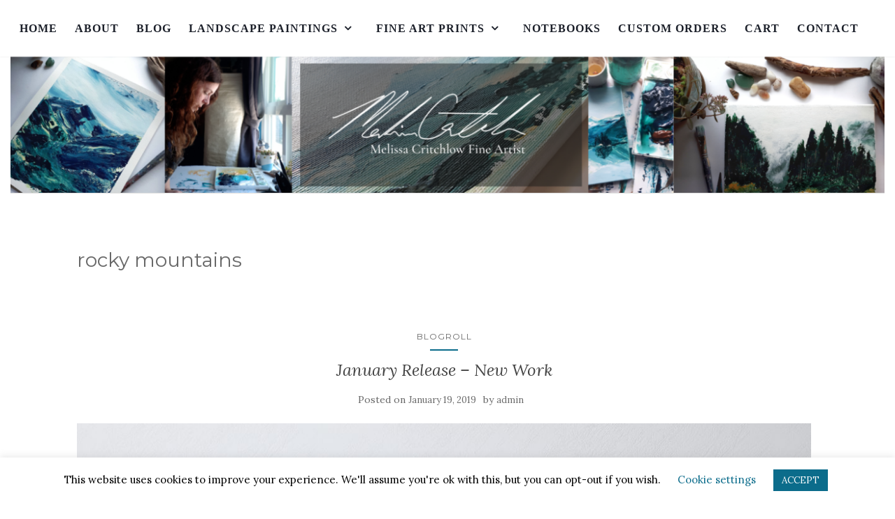

--- FILE ---
content_type: text/html; charset=UTF-8
request_url: https://melissacritchlow.com/tag/rocky-mountains/
body_size: 19606
content:
<!doctype html>
	<!--[if !IE]>
	<html class="no-js non-ie" lang="en-US"> <![endif]-->
	<!--[if IE 7 ]>
	<html class="no-js ie7" lang="en-US"> <![endif]-->
	<!--[if IE 8 ]>
	<html class="no-js ie8" lang="en-US"> <![endif]-->
	<!--[if IE 9 ]>
	<html class="no-js ie9" lang="en-US"> <![endif]-->
	<!--[if gt IE 9]><!-->
<html class="no-js" lang="en-US"> <!--<![endif]-->
<head>
<meta charset="UTF-8">
<meta name="viewport" content="width=device-width, initial-scale=1">
<link rel="profile" href="https://gmpg.org/xfn/11">
<link rel="pingback" href="https://melissacritchlow.com/xmlrpc.php">

<meta name='robots' content='index, follow, max-image-preview:large, max-snippet:-1, max-video-preview:-1' />
	<style>img:is([sizes="auto" i], [sizes^="auto," i]) { contain-intrinsic-size: 3000px 1500px }</style>
	
	<!-- This site is optimized with the Yoast SEO plugin v26.8 - https://yoast.com/product/yoast-seo-wordpress/ -->
	<title>rocky mountains - Melissa Critchlow Fine Art</title>
	<link rel="canonical" href="https://melissacritchlow.com/tag/rocky-mountains/" />
	<meta property="og:locale" content="en_US" />
	<meta property="og:type" content="article" />
	<meta property="og:title" content="rocky mountains - Melissa Critchlow Fine Art" />
	<meta property="og:url" content="https://melissacritchlow.com/tag/rocky-mountains/" />
	<meta property="og:site_name" content="Melissa Critchlow Fine Art" />
	<meta name="twitter:card" content="summary_large_image" />
	<script type="application/ld+json" class="yoast-schema-graph">{"@context":"https://schema.org","@graph":[{"@type":"CollectionPage","@id":"https://melissacritchlow.com/tag/rocky-mountains/","url":"https://melissacritchlow.com/tag/rocky-mountains/","name":"rocky mountains - Melissa Critchlow Fine Art","isPartOf":{"@id":"https://melissacritchlow.com/#website"},"primaryImageOfPage":{"@id":"https://melissacritchlow.com/tag/rocky-mountains/#primaryimage"},"image":{"@id":"https://melissacritchlow.com/tag/rocky-mountains/#primaryimage"},"thumbnailUrl":"https://melissacritchlow.com/wp-content/uploads/2019/01/Sunshine-on-the-hills-III-Part-I-Impressionist-painting-original-artwork-abstract-mountain-landscape-painting-melissa-critchlow-fine-art-Mockup-scaled.jpg","breadcrumb":{"@id":"https://melissacritchlow.com/tag/rocky-mountains/#breadcrumb"},"inLanguage":"en-US"},{"@type":"ImageObject","inLanguage":"en-US","@id":"https://melissacritchlow.com/tag/rocky-mountains/#primaryimage","url":"https://melissacritchlow.com/wp-content/uploads/2019/01/Sunshine-on-the-hills-III-Part-I-Impressionist-painting-original-artwork-abstract-mountain-landscape-painting-melissa-critchlow-fine-art-Mockup-scaled.jpg","contentUrl":"https://melissacritchlow.com/wp-content/uploads/2019/01/Sunshine-on-the-hills-III-Part-I-Impressionist-painting-original-artwork-abstract-mountain-landscape-painting-melissa-critchlow-fine-art-Mockup-scaled.jpg","width":2560,"height":1707},{"@type":"BreadcrumbList","@id":"https://melissacritchlow.com/tag/rocky-mountains/#breadcrumb","itemListElement":[{"@type":"ListItem","position":1,"name":"Home","item":"https://melissacritchlow.com/"},{"@type":"ListItem","position":2,"name":"rocky mountains"}]},{"@type":"WebSite","@id":"https://melissacritchlow.com/#website","url":"https://melissacritchlow.com/","name":"Melissa Critchlow Fine Art","description":"Art that Soothes Your Soul","publisher":{"@id":"https://melissacritchlow.com/#organization"},"potentialAction":[{"@type":"SearchAction","target":{"@type":"EntryPoint","urlTemplate":"https://melissacritchlow.com/?s={search_term_string}"},"query-input":{"@type":"PropertyValueSpecification","valueRequired":true,"valueName":"search_term_string"}}],"inLanguage":"en-US"},{"@type":"Organization","@id":"https://melissacritchlow.com/#organization","name":"Melissa Critchlow Fine Art","url":"https://melissacritchlow.com/","logo":{"@type":"ImageObject","inLanguage":"en-US","@id":"https://melissacritchlow.com/#/schema/logo/image/","url":"https://melissacritchlow.com/wp-content/uploads/2021/02/Untitled-design.png","contentUrl":"https://melissacritchlow.com/wp-content/uploads/2021/02/Untitled-design.png","width":500,"height":500,"caption":"Melissa Critchlow Fine Art"},"image":{"@id":"https://melissacritchlow.com/#/schema/logo/image/"},"sameAs":["http://facebbook.com/melissacritchlow","http://www.instagram.com/melissacritchlowfineart","https://www.linkedin.com/in/melissa-critchlow-403aaa81","http://www.pinterest.ca/melisacritchlow"]}]}</script>
	<!-- / Yoast SEO plugin. -->


<link rel='dns-prefetch' href='//capi-automation.s3.us-east-2.amazonaws.com' />
<link rel='dns-prefetch' href='//fonts.googleapis.com' />
<link rel='dns-prefetch' href='//www.googletagmanager.com' />
<link rel="alternate" type="application/rss+xml" title="Melissa Critchlow Fine Art &raquo; Feed" href="https://melissacritchlow.com/feed/" />
<link rel="alternate" type="application/rss+xml" title="Melissa Critchlow Fine Art &raquo; Comments Feed" href="https://melissacritchlow.com/comments/feed/" />
<link rel="alternate" type="application/rss+xml" title="Melissa Critchlow Fine Art &raquo; rocky mountains Tag Feed" href="https://melissacritchlow.com/tag/rocky-mountains/feed/" />
<script type="text/javascript">
/* <![CDATA[ */
window._wpemojiSettings = {"baseUrl":"https:\/\/s.w.org\/images\/core\/emoji\/15.0.3\/72x72\/","ext":".png","svgUrl":"https:\/\/s.w.org\/images\/core\/emoji\/15.0.3\/svg\/","svgExt":".svg","source":{"concatemoji":"https:\/\/melissacritchlow.com\/wp-includes\/js\/wp-emoji-release.min.js?ver=4fc24c623d462304cf78dc42691df660"}};
/*! This file is auto-generated */
!function(i,n){var o,s,e;function c(e){try{var t={supportTests:e,timestamp:(new Date).valueOf()};sessionStorage.setItem(o,JSON.stringify(t))}catch(e){}}function p(e,t,n){e.clearRect(0,0,e.canvas.width,e.canvas.height),e.fillText(t,0,0);var t=new Uint32Array(e.getImageData(0,0,e.canvas.width,e.canvas.height).data),r=(e.clearRect(0,0,e.canvas.width,e.canvas.height),e.fillText(n,0,0),new Uint32Array(e.getImageData(0,0,e.canvas.width,e.canvas.height).data));return t.every(function(e,t){return e===r[t]})}function u(e,t,n){switch(t){case"flag":return n(e,"\ud83c\udff3\ufe0f\u200d\u26a7\ufe0f","\ud83c\udff3\ufe0f\u200b\u26a7\ufe0f")?!1:!n(e,"\ud83c\uddfa\ud83c\uddf3","\ud83c\uddfa\u200b\ud83c\uddf3")&&!n(e,"\ud83c\udff4\udb40\udc67\udb40\udc62\udb40\udc65\udb40\udc6e\udb40\udc67\udb40\udc7f","\ud83c\udff4\u200b\udb40\udc67\u200b\udb40\udc62\u200b\udb40\udc65\u200b\udb40\udc6e\u200b\udb40\udc67\u200b\udb40\udc7f");case"emoji":return!n(e,"\ud83d\udc26\u200d\u2b1b","\ud83d\udc26\u200b\u2b1b")}return!1}function f(e,t,n){var r="undefined"!=typeof WorkerGlobalScope&&self instanceof WorkerGlobalScope?new OffscreenCanvas(300,150):i.createElement("canvas"),a=r.getContext("2d",{willReadFrequently:!0}),o=(a.textBaseline="top",a.font="600 32px Arial",{});return e.forEach(function(e){o[e]=t(a,e,n)}),o}function t(e){var t=i.createElement("script");t.src=e,t.defer=!0,i.head.appendChild(t)}"undefined"!=typeof Promise&&(o="wpEmojiSettingsSupports",s=["flag","emoji"],n.supports={everything:!0,everythingExceptFlag:!0},e=new Promise(function(e){i.addEventListener("DOMContentLoaded",e,{once:!0})}),new Promise(function(t){var n=function(){try{var e=JSON.parse(sessionStorage.getItem(o));if("object"==typeof e&&"number"==typeof e.timestamp&&(new Date).valueOf()<e.timestamp+604800&&"object"==typeof e.supportTests)return e.supportTests}catch(e){}return null}();if(!n){if("undefined"!=typeof Worker&&"undefined"!=typeof OffscreenCanvas&&"undefined"!=typeof URL&&URL.createObjectURL&&"undefined"!=typeof Blob)try{var e="postMessage("+f.toString()+"("+[JSON.stringify(s),u.toString(),p.toString()].join(",")+"));",r=new Blob([e],{type:"text/javascript"}),a=new Worker(URL.createObjectURL(r),{name:"wpTestEmojiSupports"});return void(a.onmessage=function(e){c(n=e.data),a.terminate(),t(n)})}catch(e){}c(n=f(s,u,p))}t(n)}).then(function(e){for(var t in e)n.supports[t]=e[t],n.supports.everything=n.supports.everything&&n.supports[t],"flag"!==t&&(n.supports.everythingExceptFlag=n.supports.everythingExceptFlag&&n.supports[t]);n.supports.everythingExceptFlag=n.supports.everythingExceptFlag&&!n.supports.flag,n.DOMReady=!1,n.readyCallback=function(){n.DOMReady=!0}}).then(function(){return e}).then(function(){var e;n.supports.everything||(n.readyCallback(),(e=n.source||{}).concatemoji?t(e.concatemoji):e.wpemoji&&e.twemoji&&(t(e.twemoji),t(e.wpemoji)))}))}((window,document),window._wpemojiSettings);
/* ]]> */
</script>
<link rel='stylesheet' id='sbi_styles-css' href='https://melissacritchlow.com/wp-content/plugins/instagram-feed/css/sbi-styles.min.css?ver=6.10.0' type='text/css' media='all' />
<style id='wp-emoji-styles-inline-css' type='text/css'>

	img.wp-smiley, img.emoji {
		display: inline !important;
		border: none !important;
		box-shadow: none !important;
		height: 1em !important;
		width: 1em !important;
		margin: 0 0.07em !important;
		vertical-align: -0.1em !important;
		background: none !important;
		padding: 0 !important;
	}
</style>
<link rel='stylesheet' id='wp-block-library-css' href='https://melissacritchlow.com/wp-includes/css/dist/block-library/style.min.css?ver=4fc24c623d462304cf78dc42691df660' type='text/css' media='all' />
<style id='classic-theme-styles-inline-css' type='text/css'>
/*! This file is auto-generated */
.wp-block-button__link{color:#fff;background-color:#32373c;border-radius:9999px;box-shadow:none;text-decoration:none;padding:calc(.667em + 2px) calc(1.333em + 2px);font-size:1.125em}.wp-block-file__button{background:#32373c;color:#fff;text-decoration:none}
</style>
<style id='global-styles-inline-css' type='text/css'>
:root{--wp--preset--aspect-ratio--square: 1;--wp--preset--aspect-ratio--4-3: 4/3;--wp--preset--aspect-ratio--3-4: 3/4;--wp--preset--aspect-ratio--3-2: 3/2;--wp--preset--aspect-ratio--2-3: 2/3;--wp--preset--aspect-ratio--16-9: 16/9;--wp--preset--aspect-ratio--9-16: 9/16;--wp--preset--color--black: #000000;--wp--preset--color--cyan-bluish-gray: #abb8c3;--wp--preset--color--white: #ffffff;--wp--preset--color--pale-pink: #f78da7;--wp--preset--color--vivid-red: #cf2e2e;--wp--preset--color--luminous-vivid-orange: #ff6900;--wp--preset--color--luminous-vivid-amber: #fcb900;--wp--preset--color--light-green-cyan: #7bdcb5;--wp--preset--color--vivid-green-cyan: #00d084;--wp--preset--color--pale-cyan-blue: #8ed1fc;--wp--preset--color--vivid-cyan-blue: #0693e3;--wp--preset--color--vivid-purple: #9b51e0;--wp--preset--gradient--vivid-cyan-blue-to-vivid-purple: linear-gradient(135deg,rgba(6,147,227,1) 0%,rgb(155,81,224) 100%);--wp--preset--gradient--light-green-cyan-to-vivid-green-cyan: linear-gradient(135deg,rgb(122,220,180) 0%,rgb(0,208,130) 100%);--wp--preset--gradient--luminous-vivid-amber-to-luminous-vivid-orange: linear-gradient(135deg,rgba(252,185,0,1) 0%,rgba(255,105,0,1) 100%);--wp--preset--gradient--luminous-vivid-orange-to-vivid-red: linear-gradient(135deg,rgba(255,105,0,1) 0%,rgb(207,46,46) 100%);--wp--preset--gradient--very-light-gray-to-cyan-bluish-gray: linear-gradient(135deg,rgb(238,238,238) 0%,rgb(169,184,195) 100%);--wp--preset--gradient--cool-to-warm-spectrum: linear-gradient(135deg,rgb(74,234,220) 0%,rgb(151,120,209) 20%,rgb(207,42,186) 40%,rgb(238,44,130) 60%,rgb(251,105,98) 80%,rgb(254,248,76) 100%);--wp--preset--gradient--blush-light-purple: linear-gradient(135deg,rgb(255,206,236) 0%,rgb(152,150,240) 100%);--wp--preset--gradient--blush-bordeaux: linear-gradient(135deg,rgb(254,205,165) 0%,rgb(254,45,45) 50%,rgb(107,0,62) 100%);--wp--preset--gradient--luminous-dusk: linear-gradient(135deg,rgb(255,203,112) 0%,rgb(199,81,192) 50%,rgb(65,88,208) 100%);--wp--preset--gradient--pale-ocean: linear-gradient(135deg,rgb(255,245,203) 0%,rgb(182,227,212) 50%,rgb(51,167,181) 100%);--wp--preset--gradient--electric-grass: linear-gradient(135deg,rgb(202,248,128) 0%,rgb(113,206,126) 100%);--wp--preset--gradient--midnight: linear-gradient(135deg,rgb(2,3,129) 0%,rgb(40,116,252) 100%);--wp--preset--font-size--small: 13px;--wp--preset--font-size--medium: 20px;--wp--preset--font-size--large: 36px;--wp--preset--font-size--x-large: 42px;--wp--preset--spacing--20: 0.44rem;--wp--preset--spacing--30: 0.67rem;--wp--preset--spacing--40: 1rem;--wp--preset--spacing--50: 1.5rem;--wp--preset--spacing--60: 2.25rem;--wp--preset--spacing--70: 3.38rem;--wp--preset--spacing--80: 5.06rem;--wp--preset--shadow--natural: 6px 6px 9px rgba(0, 0, 0, 0.2);--wp--preset--shadow--deep: 12px 12px 50px rgba(0, 0, 0, 0.4);--wp--preset--shadow--sharp: 6px 6px 0px rgba(0, 0, 0, 0.2);--wp--preset--shadow--outlined: 6px 6px 0px -3px rgba(255, 255, 255, 1), 6px 6px rgba(0, 0, 0, 1);--wp--preset--shadow--crisp: 6px 6px 0px rgba(0, 0, 0, 1);}:where(.is-layout-flex){gap: 0.5em;}:where(.is-layout-grid){gap: 0.5em;}body .is-layout-flex{display: flex;}.is-layout-flex{flex-wrap: wrap;align-items: center;}.is-layout-flex > :is(*, div){margin: 0;}body .is-layout-grid{display: grid;}.is-layout-grid > :is(*, div){margin: 0;}:where(.wp-block-columns.is-layout-flex){gap: 2em;}:where(.wp-block-columns.is-layout-grid){gap: 2em;}:where(.wp-block-post-template.is-layout-flex){gap: 1.25em;}:where(.wp-block-post-template.is-layout-grid){gap: 1.25em;}.has-black-color{color: var(--wp--preset--color--black) !important;}.has-cyan-bluish-gray-color{color: var(--wp--preset--color--cyan-bluish-gray) !important;}.has-white-color{color: var(--wp--preset--color--white) !important;}.has-pale-pink-color{color: var(--wp--preset--color--pale-pink) !important;}.has-vivid-red-color{color: var(--wp--preset--color--vivid-red) !important;}.has-luminous-vivid-orange-color{color: var(--wp--preset--color--luminous-vivid-orange) !important;}.has-luminous-vivid-amber-color{color: var(--wp--preset--color--luminous-vivid-amber) !important;}.has-light-green-cyan-color{color: var(--wp--preset--color--light-green-cyan) !important;}.has-vivid-green-cyan-color{color: var(--wp--preset--color--vivid-green-cyan) !important;}.has-pale-cyan-blue-color{color: var(--wp--preset--color--pale-cyan-blue) !important;}.has-vivid-cyan-blue-color{color: var(--wp--preset--color--vivid-cyan-blue) !important;}.has-vivid-purple-color{color: var(--wp--preset--color--vivid-purple) !important;}.has-black-background-color{background-color: var(--wp--preset--color--black) !important;}.has-cyan-bluish-gray-background-color{background-color: var(--wp--preset--color--cyan-bluish-gray) !important;}.has-white-background-color{background-color: var(--wp--preset--color--white) !important;}.has-pale-pink-background-color{background-color: var(--wp--preset--color--pale-pink) !important;}.has-vivid-red-background-color{background-color: var(--wp--preset--color--vivid-red) !important;}.has-luminous-vivid-orange-background-color{background-color: var(--wp--preset--color--luminous-vivid-orange) !important;}.has-luminous-vivid-amber-background-color{background-color: var(--wp--preset--color--luminous-vivid-amber) !important;}.has-light-green-cyan-background-color{background-color: var(--wp--preset--color--light-green-cyan) !important;}.has-vivid-green-cyan-background-color{background-color: var(--wp--preset--color--vivid-green-cyan) !important;}.has-pale-cyan-blue-background-color{background-color: var(--wp--preset--color--pale-cyan-blue) !important;}.has-vivid-cyan-blue-background-color{background-color: var(--wp--preset--color--vivid-cyan-blue) !important;}.has-vivid-purple-background-color{background-color: var(--wp--preset--color--vivid-purple) !important;}.has-black-border-color{border-color: var(--wp--preset--color--black) !important;}.has-cyan-bluish-gray-border-color{border-color: var(--wp--preset--color--cyan-bluish-gray) !important;}.has-white-border-color{border-color: var(--wp--preset--color--white) !important;}.has-pale-pink-border-color{border-color: var(--wp--preset--color--pale-pink) !important;}.has-vivid-red-border-color{border-color: var(--wp--preset--color--vivid-red) !important;}.has-luminous-vivid-orange-border-color{border-color: var(--wp--preset--color--luminous-vivid-orange) !important;}.has-luminous-vivid-amber-border-color{border-color: var(--wp--preset--color--luminous-vivid-amber) !important;}.has-light-green-cyan-border-color{border-color: var(--wp--preset--color--light-green-cyan) !important;}.has-vivid-green-cyan-border-color{border-color: var(--wp--preset--color--vivid-green-cyan) !important;}.has-pale-cyan-blue-border-color{border-color: var(--wp--preset--color--pale-cyan-blue) !important;}.has-vivid-cyan-blue-border-color{border-color: var(--wp--preset--color--vivid-cyan-blue) !important;}.has-vivid-purple-border-color{border-color: var(--wp--preset--color--vivid-purple) !important;}.has-vivid-cyan-blue-to-vivid-purple-gradient-background{background: var(--wp--preset--gradient--vivid-cyan-blue-to-vivid-purple) !important;}.has-light-green-cyan-to-vivid-green-cyan-gradient-background{background: var(--wp--preset--gradient--light-green-cyan-to-vivid-green-cyan) !important;}.has-luminous-vivid-amber-to-luminous-vivid-orange-gradient-background{background: var(--wp--preset--gradient--luminous-vivid-amber-to-luminous-vivid-orange) !important;}.has-luminous-vivid-orange-to-vivid-red-gradient-background{background: var(--wp--preset--gradient--luminous-vivid-orange-to-vivid-red) !important;}.has-very-light-gray-to-cyan-bluish-gray-gradient-background{background: var(--wp--preset--gradient--very-light-gray-to-cyan-bluish-gray) !important;}.has-cool-to-warm-spectrum-gradient-background{background: var(--wp--preset--gradient--cool-to-warm-spectrum) !important;}.has-blush-light-purple-gradient-background{background: var(--wp--preset--gradient--blush-light-purple) !important;}.has-blush-bordeaux-gradient-background{background: var(--wp--preset--gradient--blush-bordeaux) !important;}.has-luminous-dusk-gradient-background{background: var(--wp--preset--gradient--luminous-dusk) !important;}.has-pale-ocean-gradient-background{background: var(--wp--preset--gradient--pale-ocean) !important;}.has-electric-grass-gradient-background{background: var(--wp--preset--gradient--electric-grass) !important;}.has-midnight-gradient-background{background: var(--wp--preset--gradient--midnight) !important;}.has-small-font-size{font-size: var(--wp--preset--font-size--small) !important;}.has-medium-font-size{font-size: var(--wp--preset--font-size--medium) !important;}.has-large-font-size{font-size: var(--wp--preset--font-size--large) !important;}.has-x-large-font-size{font-size: var(--wp--preset--font-size--x-large) !important;}
:where(.wp-block-post-template.is-layout-flex){gap: 1.25em;}:where(.wp-block-post-template.is-layout-grid){gap: 1.25em;}
:where(.wp-block-columns.is-layout-flex){gap: 2em;}:where(.wp-block-columns.is-layout-grid){gap: 2em;}
:root :where(.wp-block-pullquote){font-size: 1.5em;line-height: 1.6;}
</style>
<link rel='stylesheet' id='cookie-law-info-css' href='https://melissacritchlow.com/wp-content/plugins/cookie-law-info/legacy/public/css/cookie-law-info-public.css?ver=3.3.9.1' type='text/css' media='all' />
<link rel='stylesheet' id='cookie-law-info-gdpr-css' href='https://melissacritchlow.com/wp-content/plugins/cookie-law-info/legacy/public/css/cookie-law-info-gdpr.css?ver=3.3.9.1' type='text/css' media='all' />
<link rel='stylesheet' id='dashicons-css' href='https://melissacritchlow.com/wp-includes/css/dashicons.min.css?ver=4fc24c623d462304cf78dc42691df660' type='text/css' media='all' />
<style id='dashicons-inline-css' type='text/css'>
[data-font="Dashicons"]:before {font-family: 'Dashicons' !important;content: attr(data-icon) !important;speak: none !important;font-weight: normal !important;font-variant: normal !important;text-transform: none !important;line-height: 1 !important;font-style: normal !important;-webkit-font-smoothing: antialiased !important;-moz-osx-font-smoothing: grayscale !important;}
</style>
<link rel='stylesheet' id='rmp-menu-styles-css' href='https://melissacritchlow.com/wp-content/uploads/rmp-menu/css/rmp-menu.css?ver=382' type='text/css' media='all' />
<link rel='stylesheet' id='wcsob-css' href='https://melissacritchlow.com/wp-content/plugins/sold-out-badge-for-woocommerce//style.css?ver=4fc24c623d462304cf78dc42691df660' type='text/css' media='all' />
<style id='wcsob-inline-css' type='text/css'>
.wcsob_soldout { color: #ffffff;background: #222222;font-size: 12px;padding-top: 3px;padding-right: 8px;padding-bottom: 3px;padding-left: 8px;font-weight: bold;width: auto;height: auto;border-radius: 0px;z-index: 9999;text-align: center;position: absolute;top: 6px;right: auto;bottom: auto;left: 6px; }.single-product .wcsob_soldout { top: 6px;right: auto;bottom: auto;left: 6px; }
</style>
<link rel='stylesheet' id='woocommerce-layout-css' href='https://melissacritchlow.com/wp-content/plugins/woocommerce/assets/css/woocommerce-layout.css?ver=10.4.3' type='text/css' media='all' />
<link rel='stylesheet' id='woocommerce-smallscreen-css' href='https://melissacritchlow.com/wp-content/plugins/woocommerce/assets/css/woocommerce-smallscreen.css?ver=10.4.3' type='text/css' media='only screen and (max-width: 768px)' />
<link rel='stylesheet' id='woocommerce-general-css' href='https://melissacritchlow.com/wp-content/plugins/woocommerce/assets/css/woocommerce.css?ver=10.4.3' type='text/css' media='all' />
<style id='woocommerce-inline-inline-css' type='text/css'>
.woocommerce form .form-row .required { visibility: visible; }
</style>
<link rel='stylesheet' id='gateway-css' href='https://melissacritchlow.com/wp-content/plugins/woocommerce-paypal-payments/modules/ppcp-button/assets/css/gateway.css?ver=3.3.2' type='text/css' media='all' />
<link rel='stylesheet' id='activello-bootstrap-css' href='https://melissacritchlow.com/wp-content/themes/activello/assets/css/bootstrap.min.css?ver=4fc24c623d462304cf78dc42691df660' type='text/css' media='all' />
<link rel='stylesheet' id='activello-icons-css' href='https://melissacritchlow.com/wp-content/themes/activello/assets/css/font-awesome.min.css?ver=4fc24c623d462304cf78dc42691df660' type='text/css' media='all' />
<link rel='stylesheet' id='activello-fonts-css' href='//fonts.googleapis.com/css?family=Lora%3A400%2C400italic%2C700%2C700italic%7CMontserrat%3A400%2C700%7CMaven+Pro%3A400%2C700&#038;ver=6.7.4' type='text/css' media='all' />
<link rel='stylesheet' id='activello-style-css' href='https://melissacritchlow.com/wp-content/themes/activello/style.css?ver=4fc24c623d462304cf78dc42691df660' type='text/css' media='all' />
<!--n2css--><!--n2js--><script type="text/javascript" src="https://melissacritchlow.com/wp-includes/js/jquery/jquery.min.js?ver=3.7.1" id="jquery-core-js"></script>
<script type="text/javascript" src="https://melissacritchlow.com/wp-includes/js/jquery/jquery-migrate.min.js?ver=3.4.1" id="jquery-migrate-js"></script>
<script type="text/javascript" id="cookie-law-info-js-extra">
/* <![CDATA[ */
var Cli_Data = {"nn_cookie_ids":[],"cookielist":[],"non_necessary_cookies":[],"ccpaEnabled":"","ccpaRegionBased":"","ccpaBarEnabled":"","strictlyEnabled":["necessary","obligatoire"],"ccpaType":"gdpr","js_blocking":"","custom_integration":"","triggerDomRefresh":"","secure_cookies":""};
var cli_cookiebar_settings = {"animate_speed_hide":"500","animate_speed_show":"500","background":"#FFF","border":"#b1a6a6c2","border_on":"","button_1_button_colour":"#0b6c8b","button_1_button_hover":"#09566f","button_1_link_colour":"#fff","button_1_as_button":"1","button_1_new_win":"","button_2_button_colour":"#333","button_2_button_hover":"#292929","button_2_link_colour":"#0b6c8b","button_2_as_button":"","button_2_hidebar":"","button_3_button_colour":"#000","button_3_button_hover":"#000000","button_3_link_colour":"#fff","button_3_as_button":"1","button_3_new_win":"","button_4_button_colour":"#000","button_4_button_hover":"#000000","button_4_link_colour":"#0b6c8b","button_4_as_button":"","button_7_button_colour":"#61a229","button_7_button_hover":"#4e8221","button_7_link_colour":"#fff","button_7_as_button":"1","button_7_new_win":"","font_family":"inherit","header_fix":"","notify_animate_hide":"1","notify_animate_show":"","notify_div_id":"#cookie-law-info-bar","notify_position_horizontal":"right","notify_position_vertical":"bottom","scroll_close":"","scroll_close_reload":"","accept_close_reload":"","reject_close_reload":"","showagain_tab":"1","showagain_background":"#fff","showagain_border":"#000","showagain_div_id":"#cookie-law-info-again","showagain_x_position":"100px","text":"#000","show_once_yn":"","show_once":"10000","logging_on":"","as_popup":"","popup_overlay":"1","bar_heading_text":"","cookie_bar_as":"banner","popup_showagain_position":"bottom-right","widget_position":"left"};
var log_object = {"ajax_url":"https:\/\/melissacritchlow.com\/wp-admin\/admin-ajax.php"};
/* ]]> */
</script>
<script type="text/javascript" src="https://melissacritchlow.com/wp-content/plugins/cookie-law-info/legacy/public/js/cookie-law-info-public.js?ver=3.3.9.1" id="cookie-law-info-js"></script>
<script type="text/javascript" src="https://melissacritchlow.com/wp-content/plugins/woocommerce/assets/js/jquery-blockui/jquery.blockUI.min.js?ver=2.7.0-wc.10.4.3" id="wc-jquery-blockui-js" defer="defer" data-wp-strategy="defer"></script>
<script type="text/javascript" src="https://melissacritchlow.com/wp-content/plugins/woocommerce/assets/js/js-cookie/js.cookie.min.js?ver=2.1.4-wc.10.4.3" id="wc-js-cookie-js" defer="defer" data-wp-strategy="defer"></script>
<script type="text/javascript" id="woocommerce-js-extra">
/* <![CDATA[ */
var woocommerce_params = {"ajax_url":"\/wp-admin\/admin-ajax.php","wc_ajax_url":"\/?wc-ajax=%%endpoint%%","i18n_password_show":"Show password","i18n_password_hide":"Hide password"};
/* ]]> */
</script>
<script type="text/javascript" src="https://melissacritchlow.com/wp-content/plugins/woocommerce/assets/js/frontend/woocommerce.min.js?ver=10.4.3" id="woocommerce-js" defer="defer" data-wp-strategy="defer"></script>
<script type="text/javascript" id="WCPAY_ASSETS-js-extra">
/* <![CDATA[ */
var wcpayAssets = {"url":"https:\/\/melissacritchlow.com\/wp-content\/plugins\/woocommerce-payments\/dist\/"};
/* ]]> */
</script>
<script type="text/javascript" src="https://melissacritchlow.com/wp-content/themes/activello/assets/js/vendor/modernizr.min.js?ver=4fc24c623d462304cf78dc42691df660" id="activello-modernizr-js"></script>
<script type="text/javascript" src="https://melissacritchlow.com/wp-content/themes/activello/assets/js/vendor/bootstrap.min.js?ver=4fc24c623d462304cf78dc42691df660" id="activello-bootstrapjs-js"></script>
<script type="text/javascript" src="https://melissacritchlow.com/wp-content/themes/activello/assets/js/functions.min.js?ver=4fc24c623d462304cf78dc42691df660" id="activello-functions-js"></script>
<link rel="https://api.w.org/" href="https://melissacritchlow.com/wp-json/" /><link rel="alternate" title="JSON" type="application/json" href="https://melissacritchlow.com/wp-json/wp/v2/tags/403" /><meta name="generator" content="Site Kit by Google 1.170.0" /><style type="text/css">a:hover, a:focus, article.post .post-categories a:hover, article.post .post-categories a:focus, .entry-title a:hover, .entry-title a:focus, .entry-meta a:hover, .entry-meta a:focus, .entry-footer a:hover, .entry-footer a:focus, .read-more a:hover, .read-more a:focus, .social-icons a:hover, .social-icons a:focus, .flex-caption .post-categories a:hover, .flex-caption .post-categories a:focus, .flex-caption .read-more a:hover, .flex-caption .read-more a:focus, .flex-caption h2:hover, .flex-caption h2:focus-within, .comment-meta.commentmetadata a:hover, .comment-meta.commentmetadata a:focus, .post-inner-content .cat-item a:hover, .post-inner-content .cat-item a:focus, .navbar-default .navbar-nav > .active > a, .navbar-default .navbar-nav > .active > a:hover, .navbar-default .navbar-nav > .active > a:focus, .navbar-default .navbar-nav > li > a:hover, .navbar-default .navbar-nav > li > a:focus, .navbar-default .navbar-nav > .open > a, .navbar-default .navbar-nav > .open > a:hover, blockquote:before, .navbar-default .navbar-nav > .open > a:focus, .cat-title a, .single .entry-content a, .site-info a:hover, .site-info a:focus {color:#0b6c8b}article.post .post-categories:after, .post-inner-content .cat-item:after, #secondary .widget-title:after, .dropdown-menu>.active>a, .dropdown-menu>.active>a:hover, .dropdown-menu>.active>a:focus {background:#0b6c8b}.label-default[href]:hover, .label-default[href]:focus, .btn-default:hover, .btn-default:focus, .btn-default:active, .btn-default.active, #image-navigation .nav-previous a:hover, #image-navigation .nav-previous a:focus, #image-navigation .nav-next a:hover, #image-navigation .nav-next a:focus, .woocommerce #respond input#submit:hover, .woocommerce #respond input#submit:focus, .woocommerce a.button:hover, .woocommerce a.button:focus, .woocommerce button.button:hover, .woocommerce button.button:focus, .woocommerce input.button:hover, .woocommerce input.button:focus, .woocommerce #respond input#submit.alt:hover, .woocommerce #respond input#submit.alt:focus, .woocommerce a.button.alt:hover, .woocommerce a.button.alt:focus, .woocommerce button.button.alt:hover, .woocommerce button.button.alt:focus, .woocommerce input.button.alt:hover, .woocommerce input.button.alt:focus, .input-group-btn:last-child>.btn:hover, .input-group-btn:last-child>.btn:focus, .scroll-to-top:hover, .scroll-to-top:focus, button, html input[type=button]:hover, html input[type=button]:focus, input[type=reset]:hover, input[type=reset]:focus, .comment-list li .comment-body:after, .page-links a:hover span, .page-links a:focus span, .page-links span, input[type=submit]:hover, input[type=submit]:focus, .comment-form #submit:hover, .comment-form #submit:focus, .tagcloud a:hover, .tagcloud a:focus, .single .entry-content a:hover, .single .entry-content a:focus, .navbar-default .navbar-nav .open .dropdown-menu > li > a:hover, .dropdown-menu> li> a:hover, .dropdown-menu> li> a:focus, .navbar-default .navbar-nav .open .dropdown-menu > li > a:focus {background-color:#0b6c8b; }input[type="text"]:focus, input[type="email"]:focus, input[type="tel"]:focus, input[type="url"]:focus, input[type="password"]:focus, input[type="search"]:focus, textarea:focus { outline-color: #0b6c8b; }#social a, .header-search-icon { color:#e2e2e2}#social a:hover, #social a:focus, .header-search-icon:hover, .header-search-icon:focus  { color:#0b6c8b}</style>	<style type="text/css">
		#social li{
			display: inline-block;
		}
		#social li,
		#social ul {
			border: 0!important;
			list-style: none;
			padding-left: 0;
			text-align: center;
		}
		#social li a[href*="twitter.com"] .fa:before,
		.fa-twitter:before {
			content: "\f099"
		}
		#social li a[href*="facebook.com"] .fa:before,
		.fa-facebook-f:before,
		.fa-facebook:before {
			content: "\f09a"
		}
		#social li a[href*="github.com"] .fa:before,
		.fa-github:before {
			content: "\f09b"
		}
		#social li a[href*="/feed"] .fa:before,
		.fa-rss:before {
			content: "\f09e"
		}
		#social li a[href*="pinterest.com"] .fa:before,
		.fa-pinterest:before {
			content: "\f0d2"
		}
		#social li a[href*="plus.google.com"] .fa:before,
		.fa-google-plus:before {
			content: "\f0d5"
		}
		#social li a[href*="linkedin.com"] .fa:before,
		.fa-linkedin:before {
			content: "\f0e1"
		}
		#social li a[href*="youtube.com"] .fa:before,
		.fa-youtube:before {
			content: "\f167"
		}
		#social li a[href*="instagram.com"] .fa:before,
		.fa-instagram:before {
			content: "\f16d"
		}
		#social li a[href*="flickr.com"] .fa:before,
		.fa-flickr:before {
			content: "\f16e"
		}
		#social li a[href*="tumblr.com"] .fa:before,
		.fa-tumblr:before {
			content: "\f173"
		}
		#social li a[href*="dribbble.com"] .fa:before,
		.fa-dribbble:before {
			content: "\f17d"
		}
		#social li a[href*="skype.com"] .fa:before,
		.fa-skype:before {
			content: "\f17e"
		}
		#social li a[href*="foursquare.com"] .fa:before,
		.fa-foursquare:before {
			content: "\f180"
		}
		#social li a[href*="vimeo.com"] .fa:before,
		.fa-vimeo-square:before {
			content: "\f194"
		}
		#social li a[href*="weheartit.com"] .fa:before,
		.fa-heart:before {
			content: "\f004"
		}
		#social li a[href*="spotify.com"] .fa:before,
		.fa-spotify:before {
			content: "\f1bc"
		}
		#social li a[href*="soundcloud.com"] .fa:before,
		.fa-soundcloud:before {
			content: "\f1be"
		}
	</style>	<noscript><style>.woocommerce-product-gallery{ opacity: 1 !important; }</style></noscript>
	<meta name="generator" content="Elementor 3.34.2; features: additional_custom_breakpoints; settings: css_print_method-external, google_font-enabled, font_display-auto">
			<script  type="text/javascript">
				!function(f,b,e,v,n,t,s){if(f.fbq)return;n=f.fbq=function(){n.callMethod?
					n.callMethod.apply(n,arguments):n.queue.push(arguments)};if(!f._fbq)f._fbq=n;
					n.push=n;n.loaded=!0;n.version='2.0';n.queue=[];t=b.createElement(e);t.async=!0;
					t.src=v;s=b.getElementsByTagName(e)[0];s.parentNode.insertBefore(t,s)}(window,
					document,'script','https://connect.facebook.net/en_US/fbevents.js');
			</script>
			<!-- WooCommerce Facebook Integration Begin -->
			<script  type="text/javascript">

				fbq('init', '998642146966097', {}, {
    "agent": "woocommerce_2-10.4.3-3.5.15"
});

				document.addEventListener( 'DOMContentLoaded', function() {
					// Insert placeholder for events injected when a product is added to the cart through AJAX.
					document.body.insertAdjacentHTML( 'beforeend', '<div class=\"wc-facebook-pixel-event-placeholder\"></div>' );
				}, false );

			</script>
			<!-- WooCommerce Facebook Integration End -->
						<style>
				.e-con.e-parent:nth-of-type(n+4):not(.e-lazyloaded):not(.e-no-lazyload),
				.e-con.e-parent:nth-of-type(n+4):not(.e-lazyloaded):not(.e-no-lazyload) * {
					background-image: none !important;
				}
				@media screen and (max-height: 1024px) {
					.e-con.e-parent:nth-of-type(n+3):not(.e-lazyloaded):not(.e-no-lazyload),
					.e-con.e-parent:nth-of-type(n+3):not(.e-lazyloaded):not(.e-no-lazyload) * {
						background-image: none !important;
					}
				}
				@media screen and (max-height: 640px) {
					.e-con.e-parent:nth-of-type(n+2):not(.e-lazyloaded):not(.e-no-lazyload),
					.e-con.e-parent:nth-of-type(n+2):not(.e-lazyloaded):not(.e-no-lazyload) * {
						background-image: none !important;
					}
				}
			</style>
			<link rel="icon" href="https://melissacritchlow.com/wp-content/uploads/2021/02/Untitled-design-45x45.png" sizes="32x32" />
<link rel="icon" href="https://melissacritchlow.com/wp-content/uploads/2021/02/Untitled-design-300x300.png" sizes="192x192" />
<link rel="apple-touch-icon" href="https://melissacritchlow.com/wp-content/uploads/2021/02/Untitled-design-300x300.png" />
<meta name="msapplication-TileImage" content="https://melissacritchlow.com/wp-content/uploads/2021/02/Untitled-design-300x300.png" />
		<style type="text/css" id="wp-custom-css">
			page-id-5861 .footer_bar {
	display: none;
}
div#logo {
    padding-top: 0px;
    padding-bottom: 0px;
}
.page.page-id-5861 #masthead,
.page.page-id-5861 #footer-area {
  display: none;
}
.page.page-id-5861 .entry-title{ display:none;
}
aside.widget_smartslider3{
  margin: 0px;
}
.page.page-id-5645 .entry-title{ display:none;
}
@media (max-width: 768px){
.woocommerce #content div.product div.images, .woocommerce div.product div.images, .woocommerce-page #content div.product div.images, .woocommerce-page div.product div.images, .woocommerce #content div.product div.summary, .woocommerce div.product div.summary, .woocommerce-page #content div.product div.summary, .woocommerce-page div.product div.summary {
width: 100%;
	} }
header#masthead .container {
    max-width: 100%;
width: 100%;
    margin: 0 auto;
}
/* notices */
.woocommerce .woocommerce-info {
  color: #000 !important;
	;border-color: #439EBB;
}
.woocommerce .woocommerce-info:before {color: #439EBB }
.term-description p {

display: none;

}
@media (min-width: 767px){
.navbar-default .nav-search {
    display: none;
}
.navbar-default .navbar-collapse {
    float: none;
    margin: 0 auto;
    display: table !important;
}
}
.navbar-default .navbar-nav> li> a {
font-family: cormorant garamond
	;
}
.navbar-default a {
    font-family:"cormorant garamond" !important; 
}
#page .navbar-default .navbar-nav a {
    font-size: 16px;
    font-weight: 700;
}



		</style>
		<script type="text/javascript"> window.$crisp=[];window.CRISP_WEBSITE_ID="824d2dc4-f2f7-4819-8333-883464a4474a";(function(){ d=document;s=d.createElement("script"); s.src="https://client.crisp.chat/l.js"; s.async=1;d.getElementsByTagName("head")[0].appendChild(s);})(); </script>
</head>

<body data-rsssl=1 class="archive tag tag-rocky-mountains tag-403 wp-custom-logo theme-activello woocommerce-no-js has-full-width elementor-default elementor-kit-5051">
			<button type="button"  aria-controls="rmp-container-8826" aria-label="Menu Trigger" id="rmp_menu_trigger-8826"  class="rmp_menu_trigger rmp-menu-trigger-boring">
								<span class="rmp-trigger-box">
									<span class="responsive-menu-pro-inner"></span>
								</span>
					</button>
						<div id="rmp-container-8826" class="rmp-container rmp-container rmp-slide-left">
							<div id="rmp-menu-title-8826" class="rmp-menu-title">
									<a href="https://www.melissacritchlow.com" target="_self" class="rmp-menu-title-link" id="rmp-menu-title-link">
										<span>Melissa Critchlow Fine Art</span>					</a>
							</div>
			<div id="rmp-menu-wrap-8826" class="rmp-menu-wrap"><ul id="rmp-menu-8826" class="rmp-menu" role="menubar" aria-label="Primary Menu"><li id="rmp-menu-item-5503" class=" menu-item menu-item-type-custom menu-item-object-custom rmp-menu-item rmp-menu-top-level-item" role="none"><a  href="https://melissacritchlow.com/art-that-soothes-the-soul/"  class="rmp-menu-item-link"  role="menuitem"  >Home</a></li><li id="rmp-menu-item-2041" class=" menu-item menu-item-type-post_type menu-item-object-page rmp-menu-item rmp-menu-top-level-item" role="none"><a  href="https://melissacritchlow.com/about/"  class="rmp-menu-item-link"  role="menuitem"  >About</a></li><li id="rmp-menu-item-8876" class=" menu-item menu-item-type-post_type menu-item-object-page current_page_parent rmp-menu-item rmp-menu-top-level-item" role="none"><a  href="https://melissacritchlow.com/blog/"  class="rmp-menu-item-link"  role="menuitem"  >Blog</a></li><li id="rmp-menu-item-7567" class=" menu-item menu-item-type-taxonomy menu-item-object-product_cat menu-item-has-children rmp-menu-item rmp-menu-item-has-children rmp-menu-top-level-item" role="none"><a  href="https://melissacritchlow.com/product-category/landscape-paintings/"  class="rmp-menu-item-link"  role="menuitem"  >Landscape Paintings<div class="rmp-menu-subarrow">▼</div></a><ul aria-label="Landscape Paintings"
            role="menu" data-depth="2"
            class="rmp-submenu rmp-submenu-depth-1"><li id="rmp-menu-item-7566" class=" menu-item menu-item-type-taxonomy menu-item-object-product_cat menu-item-has-children rmp-menu-item rmp-menu-item-has-children rmp-menu-sub-level-item" role="none"><a  href="https://melissacritchlow.com/product-category/landscape-paintings/available-artwork-for-sale-melissa-critchlow-fine-art-original-landscape-paintings/"  class="rmp-menu-item-link"  role="menuitem"  >Available Originals<div class="rmp-menu-subarrow">▼</div></a><ul aria-label="Available Originals"
            role="menu" data-depth="3"
            class="rmp-submenu rmp-submenu-depth-2"><li id="rmp-menu-item-8863" class=" menu-item menu-item-type-taxonomy menu-item-object-product_cat rmp-menu-item rmp-menu-sub-level-item" role="none"><a  href="https://melissacritchlow.com/product-category/landscape-paintings/available-artwork-for-sale-melissa-critchlow-fine-art-original-landscape-paintings/coastal-shroud/"  class="rmp-menu-item-link"  role="menuitem"  >Coastal Shroud</a></li></ul></li><li id="rmp-menu-item-2877" class=" menu-item menu-item-type-post_type menu-item-object-page rmp-menu-item rmp-menu-sub-level-item" role="none"><a  href="https://melissacritchlow.com/payment-plan/"  class="rmp-menu-item-link"  role="menuitem"  >Payment Plan</a></li><li id="rmp-menu-item-7995" class=" menu-item menu-item-type-post_type menu-item-object-page rmp-menu-item rmp-menu-sub-level-item" role="none"><a  href="https://melissacritchlow.com/refund_returns/"  class="rmp-menu-item-link"  role="menuitem"  >Refund and Exchange Policy</a></li></ul></li><li id="rmp-menu-item-7898" class=" menu-item menu-item-type-taxonomy menu-item-object-product_cat menu-item-has-children rmp-menu-item rmp-menu-item-has-children rmp-menu-top-level-item" role="none"><a  href="https://melissacritchlow.com/product-category/fine-art-landscape-prints-melissa-critchlow-fine-art/"  class="rmp-menu-item-link"  role="menuitem"  >Fine Art Prints<div class="rmp-menu-subarrow">▼</div></a><ul aria-label="Fine Art Prints"
            role="menu" data-depth="2"
            class="rmp-submenu rmp-submenu-depth-1"><li id="rmp-menu-item-8864" class=" menu-item menu-item-type-taxonomy menu-item-object-product_cat rmp-menu-item rmp-menu-sub-level-item" role="none"><a  href="https://melissacritchlow.com/product-category/fine-art-landscape-prints-melissa-critchlow-fine-art/coastal-shroud-fine-art-prints/"  class="rmp-menu-item-link"  role="menuitem"  >Coastal Shroud Fine Art Prints</a></li></ul></li><li id="rmp-menu-item-8346" class=" menu-item menu-item-type-taxonomy menu-item-object-product_cat rmp-menu-item rmp-menu-top-level-item" role="none"><a  href="https://melissacritchlow.com/product-category/notebooks/"  class="rmp-menu-item-link"  role="menuitem"  >Notebooks</a></li><li id="rmp-menu-item-2040" class=" menu-item menu-item-type-post_type menu-item-object-page rmp-menu-item rmp-menu-top-level-item" role="none"><a  href="https://melissacritchlow.com/commissions/"  class="rmp-menu-item-link"  role="menuitem"  >Custom Orders</a></li><li id="rmp-menu-item-5156" class=" menu-item menu-item-type-post_type menu-item-object-page rmp-menu-item rmp-menu-top-level-item" role="none"><a  href="https://melissacritchlow.com/cart-2/"  class="rmp-menu-item-link"  role="menuitem"  >Cart</a></li><li id="rmp-menu-item-8172" class=" menu-item menu-item-type-post_type menu-item-object-page rmp-menu-item rmp-menu-top-level-item" role="none"><a  href="https://melissacritchlow.com/contact/"  class="rmp-menu-item-link"  role="menuitem"  >Contact</a></li></ul></div>			<div id="rmp-search-box-8826" class="rmp-search-box">
					<form action="https://melissacritchlow.com/" class="rmp-search-form" role="search">
						<input type="search" name="s" title="Search" placeholder="Search" class="rmp-search-box">
					</form>
				</div>
						</div>
			<div id="page" class="hfeed site">

	<header id="masthead" class="site-header" role="banner">
		<nav class="navbar navbar-default" role="navigation">
			<div class="container">
				<div class="row">
					<div class="site-navigation-inner col-sm-12">
						<div class="navbar-header">
							<button type="button" class="btn navbar-toggle" data-toggle="collapse" data-target=".navbar-ex1-collapse">
								<span class="sr-only">Toggle navigation</span>
								<span class="icon-bar"></span>
								<span class="icon-bar"></span>
								<span class="icon-bar"></span>
							</button>
						</div>
						<div class="collapse navbar-collapse navbar-ex1-collapse"><ul id="menu-primary-menu" class="nav navbar-nav"><li id="menu-item-5503" class="menu-item menu-item-type-custom menu-item-object-custom menu-item-5503"><a title="Home" href="https://melissacritchlow.com/art-that-soothes-the-soul/">Home</a></li>
<li id="menu-item-2041" class="menu-item menu-item-type-post_type menu-item-object-page menu-item-2041"><a title="About" href="https://melissacritchlow.com/about/">About</a></li>
<li id="menu-item-8876" class="menu-item menu-item-type-post_type menu-item-object-page current_page_parent menu-item-8876"><a title="Blog" href="https://melissacritchlow.com/blog/">Blog</a></li>
<li id="menu-item-7567" class="menu-item menu-item-type-taxonomy menu-item-object-product_cat menu-item-has-children menu-item-7567"><a title="Landscape Paintings" href="https://melissacritchlow.com/product-category/landscape-paintings/">Landscape Paintings </a><span class="activello-dropdown"></span>
<ul role="menu" class=" dropdown-menu">
	<li id="menu-item-7566" class="menu-item menu-item-type-taxonomy menu-item-object-product_cat menu-item-has-children menu-item-7566"><a title="Available Originals" href="https://melissacritchlow.com/product-category/landscape-paintings/available-artwork-for-sale-melissa-critchlow-fine-art-original-landscape-paintings/">Available Originals </a><span class="activello-dropdown"></span>
	<ul role="menu" class=" dropdown-menu">
		<li id="menu-item-8863" class="menu-item menu-item-type-taxonomy menu-item-object-product_cat menu-item-8863"><a title="Coastal Shroud" href="https://melissacritchlow.com/product-category/landscape-paintings/available-artwork-for-sale-melissa-critchlow-fine-art-original-landscape-paintings/coastal-shroud/">Coastal Shroud</a></li>
	</ul>
</li>
	<li id="menu-item-2877" class="menu-item menu-item-type-post_type menu-item-object-page menu-item-2877"><a title="Payment Plan" href="https://melissacritchlow.com/payment-plan/">Payment Plan</a></li>
	<li id="menu-item-7995" class="menu-item menu-item-type-post_type menu-item-object-page menu-item-7995"><a title="Refund and Exchange Policy" href="https://melissacritchlow.com/refund_returns/">Refund and Exchange Policy</a></li>
</ul>
</li>
<li id="menu-item-7898" class="menu-item menu-item-type-taxonomy menu-item-object-product_cat menu-item-has-children menu-item-7898"><a title="Fine Art Prints" href="https://melissacritchlow.com/product-category/fine-art-landscape-prints-melissa-critchlow-fine-art/">Fine Art Prints </a><span class="activello-dropdown"></span>
<ul role="menu" class=" dropdown-menu">
	<li id="menu-item-8864" class="menu-item menu-item-type-taxonomy menu-item-object-product_cat menu-item-8864"><a title="Coastal Shroud Fine Art Prints" href="https://melissacritchlow.com/product-category/fine-art-landscape-prints-melissa-critchlow-fine-art/coastal-shroud-fine-art-prints/">Coastal Shroud Fine Art Prints</a></li>
</ul>
</li>
<li id="menu-item-8346" class="menu-item menu-item-type-taxonomy menu-item-object-product_cat menu-item-8346"><a title="Notebooks" href="https://melissacritchlow.com/product-category/notebooks/">Notebooks</a></li>
<li id="menu-item-2040" class="menu-item menu-item-type-post_type menu-item-object-page menu-item-2040"><a title="Custom Orders" href="https://melissacritchlow.com/commissions/">Custom Orders</a></li>
<li id="menu-item-5156" class="menu-item menu-item-type-post_type menu-item-object-page menu-item-5156"><a title="Cart" href="https://melissacritchlow.com/cart-2/">Cart</a></li>
<li id="menu-item-8172" class="menu-item menu-item-type-post_type menu-item-object-page menu-item-8172"><a title="Contact" href="https://melissacritchlow.com/contact/">Contact</a></li>
</ul></div>
						<div class="nav-search"><form action="https://melissacritchlow.com/" method="get"><input type="text" name="s" value="" placeholder="Search"><button type="submit" class="header-search-icon" name="submit" id="searchsubmit" value="Search"><i class="fa fa-search"></i></button></form>							
						</div>
					</div>
				</div>
			</div>
		</nav><!-- .site-navigation -->

		
		<div class="container">
			<div id="logo">
				<span class="site-name">
									<a href="https://melissacritchlow.com/" class="custom-logo-link" rel="home"><img fetchpriority="high" width="1283" height="200" src="https://melissacritchlow.com/wp-content/uploads/2023/05/cropped-MCFA-Banner-Logo-for-Website.png" class="custom-logo" alt="Melissa Critchlow Fine Art" decoding="async" srcset="https://melissacritchlow.com/wp-content/uploads/2023/05/cropped-MCFA-Banner-Logo-for-Website.png 1283w, https://melissacritchlow.com/wp-content/uploads/2023/05/cropped-MCFA-Banner-Logo-for-Website-300x47.png 300w, https://melissacritchlow.com/wp-content/uploads/2023/05/cropped-MCFA-Banner-Logo-for-Website-1024x160.png 1024w, https://melissacritchlow.com/wp-content/uploads/2023/05/cropped-MCFA-Banner-Logo-for-Website-768x120.png 768w, https://melissacritchlow.com/wp-content/uploads/2023/05/cropped-MCFA-Banner-Logo-for-Website-555x87.png 555w" sizes="(max-width: 1283px) 100vw, 1283px" /></a>
									</span><!-- end of .site-name -->

							</div><!-- end of #logo -->

						<div id="line"></div>
					</div>

	</header><!-- #masthead -->


	<div id="content" class="site-content">

		<div class="top-section">
					</div>

		<div class="container main-content-area">

									
			<div class="row">
				<div class="main-content-inner col-sm-12 col-md-8 full-width">

	<section id="primary" class="content-area">
		<main id="main" class="site-main" role="main">

		
			<header class="page-header">
				<h1 class="page-title">
					rocky mountains				</h1>
							</header><!-- .page-header -->

						
				
<article id="post-3016" class="post-3016 post type-post status-publish format-standard has-post-thumbnail hentry category-blogroll tag-abstract-art tag-artist tag-british-columbia tag-canadian-art tag-canadian-artist tag-contemporary-art tag-exploring tag-fine-art tag-home-decor tag-impressionism tag-impressionist-art tag-landscape-painter tag-landscape-painting tag-melissacritchlowfineart tag-modern-art tag-okanagan tag-original-art tag-painter tag-paintings tag-rocky-mountains tag-vancouver-art tag-vancouver-artist tag-vancouver-bc">
	<div class="blog-item-wrap">
		<div class="post-inner-content">
			<header class="entry-header page-header">
				<ul class="single-category">	<li class="cat-item cat-item-20"><a href="https://melissacritchlow.com/category/blogroll/">Blogroll</a>
</li>
</ul>				<h2 class="entry-title"><a href="https://melissacritchlow.com/january-release-new-work/" rel="bookmark">January Release &#8211; New Work</a></h2>

								<div class="entry-meta">
					<span class="posted-on">Posted on <a href="https://melissacritchlow.com/january-release-new-work/" rel="bookmark"><time class="entry-date published" datetime="2019-01-19T23:27:00-08:00">January 19, 2019</time><time class="updated" datetime="2025-07-03T09:34:19-07:00">July 3, 2025</time></a></span>by <span class="author vcard"><a class="url fn n" href="https://melissacritchlow.com/author/admin/">admin</a></span>
					
				</div><!-- .entry-meta -->
							</header><!-- .entry-header -->

			<a href="https://melissacritchlow.com/january-release-new-work/" title="January Release &#8211; New Work" >
				<img width="1170" height="550" src="https://melissacritchlow.com/wp-content/uploads/2019/01/Sunshine-on-the-hills-III-Part-I-Impressionist-painting-original-artwork-abstract-mountain-landscape-painting-melissa-critchlow-fine-art-Mockup-1170x550.jpg" class="single-featured wp-post-image" alt="" decoding="async" srcset="https://melissacritchlow.com/wp-content/uploads/2019/01/Sunshine-on-the-hills-III-Part-I-Impressionist-painting-original-artwork-abstract-mountain-landscape-painting-melissa-critchlow-fine-art-Mockup-1170x550.jpg 1170w, https://melissacritchlow.com/wp-content/uploads/2019/01/Sunshine-on-the-hills-III-Part-I-Impressionist-painting-original-artwork-abstract-mountain-landscape-painting-melissa-critchlow-fine-art-Mockup-710x335.jpg 710w" sizes="(max-width: 1170px) 100vw, 1170px" />			</a>

						<div class="entry-content">

				<p>Hi everyone! Please excuse the lateness of this post but I finally have some new work in the shop this month! After a long break over the holidays it was tough to say the least to get back into the swing of things ( I can&#8217;t be the only one to experience this right??). But now [&hellip;]</p>

				
								<div class="read-more">
					<a href="https://melissacritchlow.com/january-release-new-work/" title="January Release &#8211; New Work">Read More</a>
				</div>
				
									<div class="entry-footer">
						<span class="comments-link"><a href="https://melissacritchlow.com/january-release-new-work/#respond">No comments yet</a></span>
					</div><!-- .entry-footer -->
							</div><!-- .entry-content -->
					</div>
	</div>
</article><!-- #post-## -->

			
			
		
		</main><!-- #main -->
	</section><!-- #primary -->

</div>

						</div><!-- close .*-inner (main-content or sidebar, depending if sidebar is used) -->
			</div><!-- close .row -->
		</div><!-- close .container -->
	</div><!-- close .site-content -->

	<div id="footer-area">
		<footer id="colophon" class="site-footer" role="contentinfo">
			<div class="site-info container">
				<div class="row">
					<nav id="social" class="social-icons"><ul id="menu-social-items" class="social-menu"><li class="menu-item menu-item-type-custom menu-item-object-custom menu-item-5503"><a href="https://melissacritchlow.com/art-that-soothes-the-soul/"><i class="social_icon fa"><span>Home</span></i></a></li>
<li class="menu-item menu-item-type-post_type menu-item-object-page menu-item-2041"><a href="https://melissacritchlow.com/about/"><i class="social_icon fa"><span>About</span></i></a></li>
<li class="menu-item menu-item-type-post_type menu-item-object-page current_page_parent menu-item-8876"><a href="https://melissacritchlow.com/blog/"><i class="social_icon fa"><span>Blog</span></i></a></li>
<li class="menu-item menu-item-type-taxonomy menu-item-object-product_cat menu-item-7567"><a href="https://melissacritchlow.com/product-category/landscape-paintings/"><i class="social_icon fa"><span>Landscape Paintings</span></i></a></li>
<li class="menu-item menu-item-type-taxonomy menu-item-object-product_cat menu-item-7898"><a href="https://melissacritchlow.com/product-category/fine-art-landscape-prints-melissa-critchlow-fine-art/"><i class="social_icon fa"><span>Fine Art Prints</span></i></a></li>
<li class="menu-item menu-item-type-taxonomy menu-item-object-product_cat menu-item-8346"><a href="https://melissacritchlow.com/product-category/notebooks/"><i class="social_icon fa"><span>Notebooks</span></i></a></li>
<li class="menu-item menu-item-type-post_type menu-item-object-page menu-item-2040"><a href="https://melissacritchlow.com/commissions/"><i class="social_icon fa"><span>Custom Orders</span></i></a></li>
<li class="menu-item menu-item-type-post_type menu-item-object-page menu-item-5156"><a href="https://melissacritchlow.com/cart-2/"><i class="social_icon fa"><span>Cart</span></i></a></li>
<li class="menu-item menu-item-type-post_type menu-item-object-page menu-item-8172"><a href="https://melissacritchlow.com/contact/"><i class="social_icon fa"><span>Contact</span></i></a></li>
</ul></nav>					<div class="copyright col-md-12">
						© Melissa Critchlow 2021 All Rights Reserved						Theme by <a href="https://colorlib.com/" target="_blank">Colorlib</a> Powered by <a href="http://wordpress.org/" target="_blank">WordPress</a>					</div>
				</div>
			</div><!-- .site-info -->
			<button class="scroll-to-top"><i class="fa fa-angle-up"></i></button><!-- .scroll-to-top -->
		</footer><!-- #colophon -->
	</div>
</div><!-- #page -->

		<script type="text/javascript">
			jQuery( document ).ready( function( $ ){
				if ( $( window ).width() >= 767 ){
					$( '.navbar-nav > li.menu-item > a' ).click( function(){
						if( $( this ).attr('target') !== '_blank' ){
							window.location = $( this ).attr( 'href' );
						}else{
							var win = window.open($( this ).attr( 'href' ), '_blank');
							win.focus();
						}
					});
				}
			});
		</script>
	<!--googleoff: all--><div id="cookie-law-info-bar" data-nosnippet="true"><span>This website uses cookies to improve your experience. We'll assume you're ok with this, but you can opt-out if you wish. <a role='button' class="cli_settings_button" style="margin:5px 20px 5px 20px">Cookie settings</a><a role='button' data-cli_action="accept" id="cookie_action_close_header" class="medium cli-plugin-button cli-plugin-main-button cookie_action_close_header cli_action_button wt-cli-accept-btn" style="display:inline-block;margin:5px">ACCEPT</a></span></div><div id="cookie-law-info-again" style="display:none" data-nosnippet="true"><span id="cookie_hdr_showagain">Privacy &amp; Cookies Policy</span></div><div class="cli-modal" data-nosnippet="true" id="cliSettingsPopup" tabindex="-1" role="dialog" aria-labelledby="cliSettingsPopup" aria-hidden="true">
  <div class="cli-modal-dialog" role="document">
	<div class="cli-modal-content cli-bar-popup">
		  <button type="button" class="cli-modal-close" id="cliModalClose">
			<svg class="" viewBox="0 0 24 24"><path d="M19 6.41l-1.41-1.41-5.59 5.59-5.59-5.59-1.41 1.41 5.59 5.59-5.59 5.59 1.41 1.41 5.59-5.59 5.59 5.59 1.41-1.41-5.59-5.59z"></path><path d="M0 0h24v24h-24z" fill="none"></path></svg>
			<span class="wt-cli-sr-only">Close</span>
		  </button>
		  <div class="cli-modal-body">
			<div class="cli-container-fluid cli-tab-container">
	<div class="cli-row">
		<div class="cli-col-12 cli-align-items-stretch cli-px-0">
			<div class="cli-privacy-overview">
				<h4>Privacy Overview</h4>				<div class="cli-privacy-content">
					<div class="cli-privacy-content-text">This website uses cookies to improve your experience while you navigate through the website. Out of these cookies, the cookies that are categorized as necessary are stored on your browser as they are essential for the working of basic functionalities of the website. We also use third-party cookies that help us analyze and understand how you use this website. These cookies will be stored in your browser only with your consent. You also have the option to opt-out of these cookies. But opting out of some of these cookies may have an effect on your browsing experience.</div>
				</div>
				<a class="cli-privacy-readmore" aria-label="Show more" role="button" data-readmore-text="Show more" data-readless-text="Show less"></a>			</div>
		</div>
		<div class="cli-col-12 cli-align-items-stretch cli-px-0 cli-tab-section-container">
												<div class="cli-tab-section">
						<div class="cli-tab-header">
							<a role="button" tabindex="0" class="cli-nav-link cli-settings-mobile" data-target="necessary" data-toggle="cli-toggle-tab">
								Necessary							</a>
															<div class="wt-cli-necessary-checkbox">
									<input type="checkbox" class="cli-user-preference-checkbox"  id="wt-cli-checkbox-necessary" data-id="checkbox-necessary" checked="checked"  />
									<label class="form-check-label" for="wt-cli-checkbox-necessary">Necessary</label>
								</div>
								<span class="cli-necessary-caption">Always Enabled</span>
													</div>
						<div class="cli-tab-content">
							<div class="cli-tab-pane cli-fade" data-id="necessary">
								<div class="wt-cli-cookie-description">
									Necessary cookies are absolutely essential for the website to function properly. This category only includes cookies that ensures basic functionalities and security features of the website. These cookies do not store any personal information.								</div>
							</div>
						</div>
					</div>
																	<div class="cli-tab-section">
						<div class="cli-tab-header">
							<a role="button" tabindex="0" class="cli-nav-link cli-settings-mobile" data-target="non-necessary" data-toggle="cli-toggle-tab">
								Non-necessary							</a>
															<div class="cli-switch">
									<input type="checkbox" id="wt-cli-checkbox-non-necessary" class="cli-user-preference-checkbox"  data-id="checkbox-non-necessary" checked='checked' />
									<label for="wt-cli-checkbox-non-necessary" class="cli-slider" data-cli-enable="Enabled" data-cli-disable="Disabled"><span class="wt-cli-sr-only">Non-necessary</span></label>
								</div>
													</div>
						<div class="cli-tab-content">
							<div class="cli-tab-pane cli-fade" data-id="non-necessary">
								<div class="wt-cli-cookie-description">
									Any cookies that may not be particularly necessary for the website to function and is used specifically to collect user personal data via analytics, ads, other embedded contents are termed as non-necessary cookies. It is mandatory to procure user consent prior to running these cookies on your website.								</div>
							</div>
						</div>
					</div>
										</div>
	</div>
</div>
		  </div>
		  <div class="cli-modal-footer">
			<div class="wt-cli-element cli-container-fluid cli-tab-container">
				<div class="cli-row">
					<div class="cli-col-12 cli-align-items-stretch cli-px-0">
						<div class="cli-tab-footer wt-cli-privacy-overview-actions">
						
															<a id="wt-cli-privacy-save-btn" role="button" tabindex="0" data-cli-action="accept" class="wt-cli-privacy-btn cli_setting_save_button wt-cli-privacy-accept-btn cli-btn">SAVE &amp; ACCEPT</a>
													</div>
						
					</div>
				</div>
			</div>
		</div>
	</div>
  </div>
</div>
<div class="cli-modal-backdrop cli-fade cli-settings-overlay"></div>
<div class="cli-modal-backdrop cli-fade cli-popupbar-overlay"></div>
<!--googleon: all--><script id="mcjs">!function(c,h,i,m,p){m=c.createElement(h),p=c.getElementsByTagName(h)[0],m.async=1,m.src=i,p.parentNode.insertBefore(m,p)}(document,"script","https://chimpstatic.com/mcjs-connected/js/users/062d3a720db3fc94c855770cf/9323bff9d8febda2971faa311.js");</script><!-- Instagram Feed JS -->
<script type="text/javascript">
var sbiajaxurl = "https://melissacritchlow.com/wp-admin/admin-ajax.php";
</script>
			<!-- Facebook Pixel Code -->
			<noscript>
				<img
					height="1"
					width="1"
					style="display:none"
					alt="fbpx"
					src="https://www.facebook.com/tr?id=998642146966097&ev=PageView&noscript=1"
				/>
			</noscript>
			<!-- End Facebook Pixel Code -->
						<script>
				const lazyloadRunObserver = () => {
					const lazyloadBackgrounds = document.querySelectorAll( `.e-con.e-parent:not(.e-lazyloaded)` );
					const lazyloadBackgroundObserver = new IntersectionObserver( ( entries ) => {
						entries.forEach( ( entry ) => {
							if ( entry.isIntersecting ) {
								let lazyloadBackground = entry.target;
								if( lazyloadBackground ) {
									lazyloadBackground.classList.add( 'e-lazyloaded' );
								}
								lazyloadBackgroundObserver.unobserve( entry.target );
							}
						});
					}, { rootMargin: '200px 0px 200px 0px' } );
					lazyloadBackgrounds.forEach( ( lazyloadBackground ) => {
						lazyloadBackgroundObserver.observe( lazyloadBackground );
					} );
				};
				const events = [
					'DOMContentLoaded',
					'elementor/lazyload/observe',
				];
				events.forEach( ( event ) => {
					document.addEventListener( event, lazyloadRunObserver );
				} );
			</script>
				<script type='text/javascript'>
		(function () {
			var c = document.body.className;
			c = c.replace(/woocommerce-no-js/, 'woocommerce-js');
			document.body.className = c;
		})();
	</script>
	<link rel='stylesheet' id='wc-blocks-style-css' href='https://melissacritchlow.com/wp-content/plugins/woocommerce/assets/client/blocks/wc-blocks.css?ver=wc-10.4.3' type='text/css' media='all' />
<script type="text/javascript" id="rmp_menu_scripts-js-extra">
/* <![CDATA[ */
var rmp_menu = {"ajaxURL":"https:\/\/melissacritchlow.com\/wp-admin\/admin-ajax.php","wp_nonce":"eb3b71615c","menu":[{"menu_theme":"Default","theme_type":"default","theme_location_menu":"0","submenu_submenu_arrow_width":"40","submenu_submenu_arrow_width_unit":"px","submenu_submenu_arrow_height":"39","submenu_submenu_arrow_height_unit":"px","submenu_arrow_position":"right","submenu_sub_arrow_background_colour":"","submenu_sub_arrow_background_hover_colour":"","submenu_sub_arrow_background_colour_active":"","submenu_sub_arrow_background_hover_colour_active":"","submenu_sub_arrow_border_width":"","submenu_sub_arrow_border_width_unit":"px","submenu_sub_arrow_border_colour":"#1d4354","submenu_sub_arrow_border_hover_colour":"#3f3f3f","submenu_sub_arrow_border_colour_active":"#1d4354","submenu_sub_arrow_border_hover_colour_active":"#3f3f3f","submenu_sub_arrow_shape_colour":"#fff","submenu_sub_arrow_shape_hover_colour":"#fff","submenu_sub_arrow_shape_colour_active":"#fff","submenu_sub_arrow_shape_hover_colour_active":"#fff","use_header_bar":"off","header_bar_items_order":{"logo":"off","title":"on","additional content":"off","menu":"on","search":"off"},"header_bar_title":"Responsive Menu","header_bar_html_content":"","header_bar_logo":"","header_bar_logo_link":"","header_bar_logo_width":"","header_bar_logo_width_unit":"%","header_bar_logo_height":"","header_bar_logo_height_unit":"px","header_bar_height":"80","header_bar_height_unit":"px","header_bar_padding":{"top":"0px","right":"5%","bottom":"0px","left":"5%"},"header_bar_font":"","header_bar_font_size":"14","header_bar_font_size_unit":"px","header_bar_text_color":"#ffffff","header_bar_background_color":"#1d4354","header_bar_breakpoint":"8000","header_bar_position_type":"fixed","header_bar_adjust_page":"on","header_bar_scroll_enable":"off","header_bar_scroll_background_color":"#36bdf6","mobile_breakpoint":"600","tablet_breakpoint":"800","transition_speed":"0.5","sub_menu_speed":"0.2","show_menu_on_page_load":"off","menu_disable_scrolling":"off","menu_overlay":"off","menu_overlay_colour":"rgba(0,0,0,0.7)","desktop_menu_width":"","desktop_menu_width_unit":"%","desktop_menu_positioning":"absolute","desktop_menu_side":"left","desktop_menu_to_hide":"","use_current_theme_location":"off","mega_menu":{"225":"off","227":"off","229":"off","228":"off","226":"off"},"desktop_submenu_open_animation":"none","desktop_submenu_open_animation_speed":"100ms","desktop_submenu_open_on_click":"off","desktop_menu_hide_and_show":"off","menu_name":"Primary Menu","menu_to_use":"primary-menu","different_menu_for_mobile":"off","menu_to_use_in_mobile":"main-menu","use_mobile_menu":"on","use_tablet_menu":"on","use_desktop_menu":"off","menu_display_on":"all-pages","menu_to_hide":"","submenu_descriptions_on":"off","custom_walker":"","menu_background_colour":"#bababa","menu_depth":"5","smooth_scroll_on":"off","smooth_scroll_speed":"500","menu_font_icons":{"id":["225"],"icon":[""]},"menu_links_height":"40","menu_links_height_unit":"px","menu_links_line_height":"40","menu_links_line_height_unit":"px","menu_depth_0":"5","menu_depth_0_unit":"%","menu_font_size":"15","menu_font_size_unit":"px","menu_font":"","menu_font_weight":"normal","menu_text_alignment":"left","menu_text_letter_spacing":"","menu_word_wrap":"off","menu_link_colour":"#0c0c0c","menu_link_hover_colour":"#0c0c0c","menu_current_link_colour":"#ffffff","menu_current_link_hover_colour":"#118a91","menu_item_background_colour":"#ffffff","menu_item_background_hover_colour":"#bababa","menu_current_item_background_colour":"#368faf","menu_current_item_background_hover_colour":"#848484","menu_border_width":"","menu_border_width_unit":"px","menu_item_border_colour":"#1d4354","menu_item_border_colour_hover":"#1d4354","menu_current_item_border_colour":"#1d4354","menu_current_item_border_hover_colour":"#3f3f3f","submenu_links_height":"40","submenu_links_height_unit":"px","submenu_links_line_height":"40","submenu_links_line_height_unit":"px","menu_depth_side":"left","menu_depth_1":"10","menu_depth_1_unit":"%","menu_depth_2":"15","menu_depth_2_unit":"%","menu_depth_3":"20","menu_depth_3_unit":"%","menu_depth_4":"25","menu_depth_4_unit":"%","submenu_item_background_colour":"","submenu_item_background_hover_colour":"","submenu_current_item_background_colour":"","submenu_current_item_background_hover_colour":"","submenu_border_width":"","submenu_border_width_unit":"px","submenu_item_border_colour":"#1d4354","submenu_item_border_colour_hover":"#1d4354","submenu_current_item_border_colour":"#1d4354","submenu_current_item_border_hover_colour":"#3f3f3f","submenu_font_size":"13","submenu_font_size_unit":"px","submenu_font":"","submenu_font_weight":"normal","submenu_text_letter_spacing":"","submenu_text_alignment":"left","submenu_link_colour":"#fff","submenu_link_hover_colour":"#fff","submenu_current_link_colour":"#fff","submenu_current_link_hover_colour":"#fff","inactive_arrow_shape":"\u25bc","active_arrow_shape":"\u25b2","inactive_arrow_font_icon":"","active_arrow_font_icon":"","inactive_arrow_image":"","active_arrow_image":"","submenu_arrow_width":"40","submenu_arrow_width_unit":"px","submenu_arrow_height":"39","submenu_arrow_height_unit":"px","arrow_position":"right","menu_sub_arrow_shape_colour":"#a0a0a0","menu_sub_arrow_shape_hover_colour":"#d8d8d8","menu_sub_arrow_shape_colour_active":"#4f4f4f","menu_sub_arrow_shape_hover_colour_active":"#fff","menu_sub_arrow_border_width":"","menu_sub_arrow_border_width_unit":"px","menu_sub_arrow_border_colour":"rgba(29,67,84,0)","menu_sub_arrow_border_hover_colour":"#368faf","menu_sub_arrow_border_colour_active":"rgba(29,67,84,0)","menu_sub_arrow_border_hover_colour_active":"rgba(63,63,63,0)","menu_sub_arrow_background_colour":"#ffffff","menu_sub_arrow_background_hover_colour":"#ffffff","menu_sub_arrow_background_colour_active":"#ffffff","menu_sub_arrow_background_hover_colour_active":"#ffffff","fade_submenus":"off","fade_submenus_side":"left","fade_submenus_delay":"100","fade_submenus_speed":"500","use_slide_effect":"off","slide_effect_back_to_text":"Back","accordion_animation":"off","auto_expand_all_submenus":"off","auto_expand_current_submenus":"off","menu_item_click_to_trigger_submenu":"off","button_width":"55","button_width_unit":"px","button_height":"55","button_height_unit":"px","button_background_colour":"#f4f4f4","button_background_colour_hover":"#e8e8e8","button_background_colour_active":"#bcbcbc","toggle_button_border_radius":"2","button_transparent_background":"off","button_left_or_right":"left","button_position_type":"fixed","button_distance_from_side":"2","button_distance_from_side_unit":"%","button_top":"5","button_top_unit":"px","button_push_with_animation":"on","button_click_animation":"boring","button_line_margin":"-3","button_line_margin_unit":"px","button_line_width":"25","button_line_width_unit":"px","button_line_height":"2","button_line_height_unit":"px","button_line_colour":"#939393","button_line_colour_hover":"#595959","button_line_colour_active":"#fff","button_font_icon":"","button_font_icon_when_clicked":"","button_image":"","button_image_when_clicked":"","button_title":"","button_title_open":"","button_title_position":"left","menu_container_columns":"","button_font":"","button_font_size":"14","button_font_size_unit":"px","button_title_line_height":"13","button_title_line_height_unit":"px","button_text_colour":"#f9f9f9","button_trigger_type_click":"on","button_trigger_type_hover":"off","button_click_trigger":"","items_order":{"title":"on","additional content":"","menu":"on","search":"on"},"menu_title":"Melissa Critchlow Fine Art","menu_title_link":"www.melissacritchlow.com","menu_title_link_location":"_self","menu_title_image":"","menu_title_font_icon":"","menu_title_section_padding":{"top":"10%","right":"5%","bottom":"0%","left":"5%"},"menu_title_background_colour":"#ffffff","menu_title_background_hover_colour":"#0b6c8b","menu_title_font_size":"22","menu_title_font_size_unit":"px","menu_title_alignment":"left","menu_title_font_weight":"100","menu_title_font_family":"lora","menu_title_colour":"#303030","menu_title_hover_colour":"#eaeaea","menu_title_image_width":"","menu_title_image_width_unit":"%","menu_title_image_height":"","menu_title_image_height_unit":"px","menu_additional_content":"Add more content here...","menu_additional_section_padding":{"top":"0%","right":"5%","bottom":"10%","left":"5%"},"menu_additional_content_font_size":"16","menu_additional_content_font_size_unit":"px","menu_additional_content_alignment":"center","menu_additional_content_colour":"#43c9db","menu_search_box_text":"Search","menu_search_box_code":"","menu_search_section_padding":{"top":"5%","right":"25%","bottom":"5%","left":"5%"},"menu_search_box_height":"45","menu_search_box_height_unit":"px","menu_search_box_border_radius":"30","menu_search_box_text_colour":"#0b6c8b","menu_search_box_background_colour":"#ffffff","menu_search_box_placeholder_colour":"#02121c","menu_search_box_border_colour":"","menu_section_padding":{"top":"0px","right":"0px","bottom":"0px","left":"0px"},"menu_width":"75","menu_width_unit":"%","menu_maximum_width":"350","menu_maximum_width_unit":"px","menu_minimum_width":"320","menu_minimum_width_unit":"px","menu_auto_height":"off","menu_container_padding":{"top":"0px","right":"0px","bottom":"0px","left":"0px"},"menu_container_background_colour":"#0b6c8b","menu_background_image":"","animation_type":"slide","menu_appear_from":"left","animation_speed":"0.5","page_wrapper":"body","menu_close_on_body_click":"off","menu_close_on_scroll":"off","menu_close_on_link_click":"off","enable_touch_gestures":"off","hamburger_position_selector":"","menu_id":8826,"active_toggle_contents":"\u25b2","inactive_toggle_contents":"\u25bc"}]};
/* ]]> */
</script>
<script type="text/javascript" src="https://melissacritchlow.com/wp-content/plugins/responsive-menu/v4.0.0/assets/js/rmp-menu.min.js?ver=4.6.0" id="rmp_menu_scripts-js"></script>
<script type="text/javascript" id="ppcp-smart-button-js-extra">
/* <![CDATA[ */
var PayPalCommerceGateway = {"url":"https:\/\/www.paypal.com\/sdk\/js?client-id=ActTOc_JJN4_U5xBE3ldZx3a63kdYegC3rAIyF3XvxGIfcVDsG9UtsNd0lbrRw9oW1IEuoViIwjxlxDI&currency=CAD&integration-date=2026-01-05&components=buttons,funding-eligibility&vault=false&commit=false&intent=capture&disable-funding=card&enable-funding=venmo,paylater","url_params":{"client-id":"ActTOc_JJN4_U5xBE3ldZx3a63kdYegC3rAIyF3XvxGIfcVDsG9UtsNd0lbrRw9oW1IEuoViIwjxlxDI","currency":"CAD","integration-date":"2026-01-05","components":"buttons,funding-eligibility","vault":"false","commit":"false","intent":"capture","disable-funding":"card","enable-funding":"venmo,paylater"},"script_attributes":{"data-partner-attribution-id":"Woo_PPCP"},"client_id":"ActTOc_JJN4_U5xBE3ldZx3a63kdYegC3rAIyF3XvxGIfcVDsG9UtsNd0lbrRw9oW1IEuoViIwjxlxDI","currency":"CAD","data_client_id":{"set_attribute":false,"endpoint":"\/?wc-ajax=ppc-data-client-id","nonce":"87b4dc743b","user":0,"has_subscriptions":false,"paypal_subscriptions_enabled":false},"redirect":"https:\/\/melissacritchlow.com\/checkout-2\/","context":"mini-cart","ajax":{"simulate_cart":{"endpoint":"\/?wc-ajax=ppc-simulate-cart","nonce":"90ea840178"},"change_cart":{"endpoint":"\/?wc-ajax=ppc-change-cart","nonce":"c3e387bcf8"},"create_order":{"endpoint":"\/?wc-ajax=ppc-create-order","nonce":"30fb2d2e07"},"approve_order":{"endpoint":"\/?wc-ajax=ppc-approve-order","nonce":"67bf7749b6"},"get_order":{"endpoint":"\/?wc-ajax=ppc-get-order","nonce":"306ff56483"},"approve_subscription":{"endpoint":"\/?wc-ajax=ppc-approve-subscription","nonce":"3320da8ff7"},"vault_paypal":{"endpoint":"\/?wc-ajax=ppc-vault-paypal","nonce":"b155e52109"},"save_checkout_form":{"endpoint":"\/?wc-ajax=ppc-save-checkout-form","nonce":"c915422387"},"validate_checkout":{"endpoint":"\/?wc-ajax=ppc-validate-checkout","nonce":"034dcfe712"},"cart_script_params":{"endpoint":"\/?wc-ajax=ppc-cart-script-params"},"create_setup_token":{"endpoint":"\/?wc-ajax=ppc-create-setup-token","nonce":"1d8c8ce58b"},"create_payment_token":{"endpoint":"\/?wc-ajax=ppc-create-payment-token","nonce":"a6896a8552"},"create_payment_token_for_guest":{"endpoint":"\/?wc-ajax=ppc-update-customer-id","nonce":"6458261a36"},"update_shipping":{"endpoint":"\/?wc-ajax=ppc-update-shipping","nonce":"63cc6abdc1"},"update_customer_shipping":{"shipping_options":{"endpoint":"https:\/\/melissacritchlow.com\/wp-json\/wc\/store\/v1\/cart\/select-shipping-rate"},"shipping_address":{"cart_endpoint":"https:\/\/melissacritchlow.com\/wp-json\/wc\/store\/v1\/cart\/","update_customer_endpoint":"https:\/\/melissacritchlow.com\/wp-json\/wc\/store\/v1\/cart\/update-customer"},"wp_rest_nonce":"c40b2af695","update_shipping_method":"\/?wc-ajax=update_shipping_method"}},"cart_contains_subscription":"","subscription_plan_id":"","vault_v3_enabled":"1","variable_paypal_subscription_variations":[],"variable_paypal_subscription_variation_from_cart":"","subscription_product_allowed":"","locations_with_subscription_product":{"product":false,"payorder":false,"cart":false},"enforce_vault":"","can_save_vault_token":"","is_free_trial_cart":"","vaulted_paypal_email":"","bn_codes":{"checkout":"Woo_PPCP","cart":"Woo_PPCP","mini-cart":"Woo_PPCP","product":"Woo_PPCP"},"payer":null,"button":{"wrapper":"#ppc-button-ppcp-gateway","is_disabled":false,"mini_cart_wrapper":"#ppc-button-minicart","is_mini_cart_disabled":false,"cancel_wrapper":"#ppcp-cancel","mini_cart_style":{"layout":"horizontal","color":"gold","shape":"rect","label":"paypal","tagline":"false","height":35},"style":{"layout":"horizontal","color":"gold","shape":"rect","label":"paypal","tagline":"false"}},"separate_buttons":{"card":{"id":"ppcp-card-button-gateway","wrapper":"#ppc-button-ppcp-card-button-gateway","style":{"shape":"rect","color":"black","layout":"horizontal"}}},"hosted_fields":{"wrapper":"#ppcp-hosted-fields","labels":{"credit_card_number":"","cvv":"","mm_yy":"MM\/YY","fields_empty":"Card payment details are missing. Please fill in all required fields.","fields_not_valid":"Unfortunately, your credit card details are not valid.","card_not_supported":"Unfortunately, we do not support your credit card.","cardholder_name_required":"Cardholder's first and last name are required, please fill the checkout form required fields."},"valid_cards":["mastercard","visa","amex","jcb","american-express","master-card"],"contingency":"SCA_WHEN_REQUIRED"},"messages":[],"labels":{"error":{"generic":"Something went wrong. Please try again or choose another payment source.","required":{"generic":"Required form fields are not filled.","field":"%s is a required field.","elements":{"terms":"Please read and accept the terms and conditions to proceed with your order."}}},"billing_field":"Billing %s","shipping_field":"Shipping %s"},"simulate_cart":{"enabled":true,"throttling":5000},"order_id":"0","single_product_buttons_enabled":"1","mini_cart_buttons_enabled":"1","basic_checkout_validation_enabled":"","early_checkout_validation_enabled":"1","funding_sources_without_redirect":["paypal","paylater","venmo","card"],"user":{"is_logged":false,"has_wc_card_payment_tokens":false},"should_handle_shipping_in_paypal":"","server_side_shipping_callback":{"enabled":true},"appswitch":{"enabled":true},"needShipping":"","vaultingEnabled":"","productType":null,"manualRenewalEnabled":"","final_review_enabled":"1"};
/* ]]> */
</script>
<script type="text/javascript" src="https://melissacritchlow.com/wp-content/plugins/woocommerce-paypal-payments/modules/ppcp-button/assets/js/button.js?ver=3.3.2" id="ppcp-smart-button-js"></script>
<script type="text/javascript" id="mailchimp-woocommerce-js-extra">
/* <![CDATA[ */
var mailchimp_public_data = {"site_url":"https:\/\/melissacritchlow.com","ajax_url":"https:\/\/melissacritchlow.com\/wp-admin\/admin-ajax.php","disable_carts":"","subscribers_only":"","language":"en","allowed_to_set_cookies":"1"};
/* ]]> */
</script>
<script type="text/javascript" src="https://melissacritchlow.com/wp-content/plugins/mailchimp-for-woocommerce/public/js/mailchimp-woocommerce-public.min.js?ver=5.5.1.07" id="mailchimp-woocommerce-js"></script>
<script type="text/javascript" src="https://melissacritchlow.com/wp-content/themes/activello/assets/js/skip-link-focus-fix.js?ver=20140222" id="activello-skip-link-focus-fix-js"></script>
<script type="text/javascript" src="https://melissacritchlow.com/wp-content/plugins/woocommerce/assets/js/sourcebuster/sourcebuster.min.js?ver=10.4.3" id="sourcebuster-js-js"></script>
<script type="text/javascript" id="wc-order-attribution-js-extra">
/* <![CDATA[ */
var wc_order_attribution = {"params":{"lifetime":1.0e-5,"session":30,"base64":false,"ajaxurl":"https:\/\/melissacritchlow.com\/wp-admin\/admin-ajax.php","prefix":"wc_order_attribution_","allowTracking":true},"fields":{"source_type":"current.typ","referrer":"current_add.rf","utm_campaign":"current.cmp","utm_source":"current.src","utm_medium":"current.mdm","utm_content":"current.cnt","utm_id":"current.id","utm_term":"current.trm","utm_source_platform":"current.plt","utm_creative_format":"current.fmt","utm_marketing_tactic":"current.tct","session_entry":"current_add.ep","session_start_time":"current_add.fd","session_pages":"session.pgs","session_count":"udata.vst","user_agent":"udata.uag"}};
/* ]]> */
</script>
<script type="text/javascript" src="https://melissacritchlow.com/wp-content/plugins/woocommerce/assets/js/frontend/order-attribution.min.js?ver=10.4.3" id="wc-order-attribution-js"></script>
<script type="text/javascript" src="https://capi-automation.s3.us-east-2.amazonaws.com/public/client_js/capiParamBuilder/clientParamBuilder.bundle.js" id="facebook-capi-param-builder-js"></script>
<script type="text/javascript" id="facebook-capi-param-builder-js-after">
/* <![CDATA[ */
if (typeof clientParamBuilder !== "undefined") {
					clientParamBuilder.processAndCollectAllParams(window.location.href);
				}
/* ]]> */
</script>
<!-- WooCommerce JavaScript -->
<script type="text/javascript">
jQuery(function($) { 
/* WooCommerce Facebook Integration Event Tracking */
fbq('set', 'agent', 'woocommerce_2-10.4.3-3.5.15', '998642146966097');
fbq('track', 'PageView', {
    "source": "woocommerce_2",
    "version": "10.4.3",
    "pluginVersion": "3.5.15",
    "user_data": {}
}, {
    "eventID": "fb4ba802-34b1-405b-b26c-91fcc087bac3"
});
 });
</script>

		
<script defer src="https://static.cloudflareinsights.com/beacon.min.js/vcd15cbe7772f49c399c6a5babf22c1241717689176015" integrity="sha512-ZpsOmlRQV6y907TI0dKBHq9Md29nnaEIPlkf84rnaERnq6zvWvPUqr2ft8M1aS28oN72PdrCzSjY4U6VaAw1EQ==" data-cf-beacon='{"version":"2024.11.0","token":"28d4138fd5c84b2c93430d68a327b2da","r":1,"server_timing":{"name":{"cfCacheStatus":true,"cfEdge":true,"cfExtPri":true,"cfL4":true,"cfOrigin":true,"cfSpeedBrain":true},"location_startswith":null}}' crossorigin="anonymous"></script>
</body>
</html>


--- FILE ---
content_type: text/css
request_url: https://melissacritchlow.com/wp-content/uploads/rmp-menu/css/rmp-menu.css?ver=382
body_size: 1263
content:
body{transition: transform 0.5s}#rmp_menu_trigger-8826{width: 55px;height: 55px;position: fixed;top: 5px;border-radius: 2px;display: none;text-decoration: none;left: 2%;background: #f4f4f4;transition: transform 0.5s, background-color 0.5s}#rmp_menu_trigger-8826:hover, #rmp_menu_trigger-8826:focus{background: #e8e8e8;text-decoration: unset}#rmp_menu_trigger-8826.is-active{background: #bcbcbc}#rmp_menu_trigger-8826 .rmp-trigger-box{width: 25px;color: #f9f9f9}#rmp_menu_trigger-8826 .rmp-trigger-icon-active, #rmp_menu_trigger-8826 .rmp-trigger-text-open{display: none}#rmp_menu_trigger-8826.is-active .rmp-trigger-icon-active, #rmp_menu_trigger-8826.is-active .rmp-trigger-text-open{display: inline}#rmp_menu_trigger-8826.is-active .rmp-trigger-icon-inactive, #rmp_menu_trigger-8826.is-active .rmp-trigger-text{display: none}#rmp_menu_trigger-8826 .rmp-trigger-label{color: #f9f9f9;pointer-events: none;line-height: 13px;font-family: inherit;font-size: 14px;display: inline;text-transform: inherit}#rmp_menu_trigger-8826 .rmp-trigger-label.rmp-trigger-label-top{display: block;margin-bottom: 12px}#rmp_menu_trigger-8826 .rmp-trigger-label.rmp-trigger-label-bottom{display: block;margin-top: 12px}#rmp_menu_trigger-8826 .responsive-menu-pro-inner{display: block}#rmp_menu_trigger-8826 .responsive-menu-pro-inner, #rmp_menu_trigger-8826 .responsive-menu-pro-inner::before, #rmp_menu_trigger-8826 .responsive-menu-pro-inner::after{width: 25px;height: 2px;background-color: #939393;border-radius: 4px;position: absolute}#rmp_menu_trigger-8826.is-active .responsive-menu-pro-inner, #rmp_menu_trigger-8826.is-active .responsive-menu-pro-inner::before, #rmp_menu_trigger-8826.is-active .responsive-menu-pro-inner::after{background-color: #fff}#rmp_menu_trigger-8826:hover .responsive-menu-pro-inner, #rmp_menu_trigger-8826:hover .responsive-menu-pro-inner::before, #rmp_menu_trigger-8826:hover .responsive-menu-pro-inner::after{background-color: #595959}@media screen and (max-width: 800px){#rmp_menu_trigger-8826{display: block}#rmp-container-8826{position: fixed;top: 0;margin: 0;transition: transform 0.5s;overflow: auto;display: block;width: 75%;max-width: 350px;min-width: 320px;background-color: #0b6c8b;background-image: url('');height: 100%;left: 0;padding-top: 0px;padding-left: 0px;padding-bottom: 0px;padding-right: 0px}#rmp-menu-wrap-8826{padding-top: 0px;padding-left: 0px;padding-bottom: 0px;padding-right: 0px;background-color: #bababa}#rmp-menu-wrap-8826 .rmp-menu, #rmp-menu-wrap-8826 .rmp-submenu{width: 100%;box-sizing: border-box;margin: 0;padding: 0}#rmp-menu-wrap-8826 .rmp-submenu-depth-1 .rmp-menu-item-link{padding-left: 10%}#rmp-menu-wrap-8826 .rmp-submenu-depth-2 .rmp-menu-item-link{padding-left: 15%}#rmp-menu-wrap-8826 .rmp-submenu-depth-3 .rmp-menu-item-link{padding-left: 20%}#rmp-menu-wrap-8826 .rmp-submenu-depth-4 .rmp-menu-item-link{padding-left: 25%}#rmp-menu-wrap-8826 .rmp-submenu.rmp-submenu-open{display: block}#rmp-menu-wrap-8826 .rmp-menu-item{width: 100%;list-style: none;margin: 0}#rmp-menu-wrap-8826 .rmp-menu-item-link{height: 40px;line-height: 40px;font-size: 15px;border-bottom: 0px solid #1d4354;font-family: inherit;color: #0c0c0c;text-align: left;background-color: #ffffff;font-weight: normal;letter-spacing: 0px;display: block;width: 100%;text-decoration: none;position: relative;overflow: hidden;transition: background-color 0.5s, border-color 0.5s, 0.5s;padding: 0 5%;padding-right: 50px}#rmp-menu-wrap-8826 .rmp-menu-item-link:after, #rmp-menu-wrap-8826 .rmp-menu-item-link:before{display: none}#rmp-menu-wrap-8826 .rmp-menu-item-link:hover{color: #0c0c0c;border-color: #1d4354;background-color: #bababa}#rmp-menu-wrap-8826 .rmp-menu-item-link:focus{outline: none;border-color: unset;box-shadow: unset}#rmp-menu-wrap-8826 .rmp-menu-item-link .rmp-font-icon{height: 40px;line-height: 40px;margin-right: 10px;font-size: 15px}#rmp-menu-wrap-8826 .rmp-menu-current-item .rmp-menu-item-link{color: #ffffff;border-color: #1d4354;background-color: #368faf}#rmp-menu-wrap-8826 .rmp-menu-current-item .rmp-menu-item-link:hover{color: #118a91;border-color: #3f3f3f;background-color: #848484}#rmp-menu-wrap-8826 .rmp-menu-subarrow{position: absolute;top: 0;bottom: 0;text-align: center;overflow: hidden;background-size: cover;overflow: hidden;right: 0;border-left-style: solid;border-left-color: rgba(29, 67, 84, 0);border-left-width: 0px;height: 39px;width: 40px;color: #a0a0a0;background-color: #ffffff}#rmp-menu-wrap-8826 .rmp-menu-subarrow:hover{color: #d8d8d8;border-color: #368faf;background-color: #ffffff}#rmp-menu-wrap-8826 .rmp-menu-subarrow .rmp-font-icon{margin-right: unset}#rmp-menu-wrap-8826 .rmp-menu-subarrow *{vertical-align: middle;line-height: 39px}#rmp-menu-wrap-8826 .rmp-menu-subarrow-active{display: block;background-size: cover;color: #4f4f4f;border-color: rgba(29, 67, 84, 0);background-color: #ffffff}#rmp-menu-wrap-8826 .rmp-menu-subarrow-active:hover{color: #fff;border-color: rgba(63, 63, 63, 0);background-color: #ffffff}#rmp-menu-wrap-8826 .rmp-submenu{display: none}#rmp-menu-wrap-8826 .rmp-submenu .rmp-menu-item-link{height: 40px;line-height: 40px;letter-spacing: 0px;font-size: 13px;border-bottom: 0px solid #1d4354;font-family: inherit;color: #fff;text-align: left;background-color: inherit}#rmp-menu-wrap-8826 .rmp-submenu .rmp-menu-item-link:hover{color: #fff;border-color: #1d4354;background-color: inherit}#rmp-menu-wrap-8826 .rmp-submenu .rmp-menu-current-item .rmp-menu-item-link{color: #fff;border-color: #1d4354;background-color: inherit}#rmp-menu-wrap-8826 .rmp-submenu .rmp-menu-current-item .rmp-menu-item-link:hover{color: #fff;border-color: #3f3f3f;background-color: inherit}#rmp-menu-wrap-8826 .rmp-menu-item-description{margin: 0;padding: 5px 5%;opacity: 0.8;color: #0c0c0c}#rmp-search-box-8826{display: block;padding-top: 5%;padding-left: 5%;padding-bottom: 5%;padding-right: 25%}#rmp-search-box-8826 .rmp-search-form{margin: 0}#rmp-search-box-8826 .rmp-search-box{background: #ffffff;border: 1px solid currentColor;color: #0b6c8b;width: 100%;padding: 0 5%;border-radius: 30px;height: 45px;-webkit-appearance: none}#rmp-search-box-8826 .rmp-search-box::placeholder{color: #02121c}#rmp-search-box-8826 .rmp-search-box:focus{background-color: #ffffff;outline: 2px solid currentColor;color: #0b6c8b}#rmp-menu-title-8826{background-color: #ffffff;color: #303030;text-align: left;font-size: 22px;padding-top: 10%;padding-left: 5%;padding-bottom: 0%;padding-right: 5%;font-family: lora;font-weight: 100;transition: background-color 0.5s, border-color 0.5s, color 0.5s}#rmp-menu-title-8826:hover{background-color: #0b6c8b;color: #eaeaea}#rmp-menu-title-8826 > a{color: #303030;width: 100%;background-color: unset;text-decoration: none}#rmp-menu-title-8826 > a:hover{color: #eaeaea}#rmp-menu-title-8826 .rmp-font-icon{font-size: 22px}#rmp-menu-title-8826 .rmp-menu-title-image{}#rmp-menu-additional-content-8826{padding-top: 0%;padding-left: 5%;padding-bottom: 10%;padding-right: 5%;color: #43c9db;text-align: center;font-size: 16px}}.rmp-container{display: none;visibility: visible;padding: 0px 0px 0px 0px;z-index: 99998;transition: all 0.3s}.rmp-container.rmp-fade-top, .rmp-container.rmp-fade-left, .rmp-container.rmp-fade-right, .rmp-container.rmp-fade-bottom{display: none}.rmp-container.rmp-slide-left, .rmp-container.rmp-push-left{transform: translateX(-100%);-ms-transform: translateX(-100%);-webkit-transform: translateX(-100%);-moz-transform: translateX(-100%)}.rmp-container.rmp-slide-left.rmp-menu-open, .rmp-container.rmp-push-left.rmp-menu-open{transform: translateX(0);-ms-transform: translateX(0);-webkit-transform: translateX(0);-moz-transform: translateX(0)}.rmp-container.rmp-slide-right, .rmp-container.rmp-push-right{transform: translateX(100%);-ms-transform: translateX(100%);-webkit-transform: translateX(100%);-moz-transform: translateX(100%)}.rmp-container.rmp-slide-right.rmp-menu-open, .rmp-container.rmp-push-right.rmp-menu-open{transform: translateX(0);-ms-transform: translateX(0);-webkit-transform: translateX(0);-moz-transform: translateX(0)}.rmp-container.rmp-slide-top, .rmp-container.rmp-push-top{transform: translateY(-100%);-ms-transform: translateY(-100%);-webkit-transform: translateY(-100%);-moz-transform: translateY(-100%)}.rmp-container.rmp-slide-top.rmp-menu-open, .rmp-container.rmp-push-top.rmp-menu-open{transform: translateY(0);-ms-transform: translateY(0);-webkit-transform: translateY(0);-moz-transform: translateY(0)}.rmp-container.rmp-slide-bottom, .rmp-container.rmp-push-bottom{transform: translateY(100%);-ms-transform: translateY(100%);-webkit-transform: translateY(100%);-moz-transform: translateY(100%)}.rmp-container.rmp-slide-bottom.rmp-menu-open, .rmp-container.rmp-push-bottom.rmp-menu-open{transform: translateX(0);-ms-transform: translateX(0);-webkit-transform: translateX(0);-moz-transform: translateX(0)}.rmp-container::-webkit-scrollbar{width: 0px}.rmp-container ::-webkit-scrollbar-track{box-shadow: inset 0 0 5px transparent}.rmp-container ::-webkit-scrollbar-thumb{background: transparent}.rmp-container ::-webkit-scrollbar-thumb:hover{background: transparent}.rmp-container .rmp-menu-wrap .rmp-menu{transition: none;border-radius: 0;box-shadow: none;background: none;border: 0;bottom: auto;box-sizing: border-box;clip: auto;color: #666;display: block;float: none;font-family: inherit;font-size: 14px;height: auto;left: auto;line-height: 1.7;list-style-type: none;margin: 0;min-height: auto;max-height: none;opacity: 1;outline: none;overflow: visible;padding: 0;position: relative;pointer-events: auto;right: auto;text-align: left;text-decoration: none;text-indent: 0;text-transform: none;transform: none;top: auto;visibility: inherit;width: auto;word-wrap: break-word;white-space: normal}.rmp-container .rmp-menu-additional-content{display: block;word-break: break-word}.rmp-container .rmp-menu-title{display: flex;flex-direction: column}.rmp-container .rmp-menu-title .rmp-menu-title-image{max-width: 100%;margin-bottom: 15px;display: block;margin: auto;margin-bottom: 15px}button.rmp_menu_trigger{z-index: 999999;overflow: hidden;outline: none;border: 0;display: none;margin: 0;transition: transform 0.5s, background-color 0.5s;padding: 0}button.rmp_menu_trigger .responsive-menu-pro-inner::before, button.rmp_menu_trigger .responsive-menu-pro-inner::after{content: "";display: block}button.rmp_menu_trigger .responsive-menu-pro-inner::before{top: 10px}button.rmp_menu_trigger .responsive-menu-pro-inner::after{bottom: 10px}button.rmp_menu_trigger .rmp-trigger-box{width: 40px;display: inline-block;position: relative;pointer-events: none;vertical-align: super}.admin-bar .rmp-container, .admin-bar .rmp_menu_trigger{margin-top: 32px !important}@media screen and (max-width: 782px){.admin-bar .rmp-container, .admin-bar .rmp_menu_trigger{margin-top: 46px !important}}.rmp-menu-trigger-boring .responsive-menu-pro-inner{transition-property: none}.rmp-menu-trigger-boring .responsive-menu-pro-inner::after, .rmp-menu-trigger-boring .responsive-menu-pro-inner::before{transition-property: none}.rmp-menu-trigger-boring.is-active .responsive-menu-pro-inner{transform: rotate(45deg)}.rmp-menu-trigger-boring.is-active .responsive-menu-pro-inner:before{top: 0;opacity: 0}.rmp-menu-trigger-boring.is-active .responsive-menu-pro-inner:after{bottom: 0;transform: rotate(-90deg)}